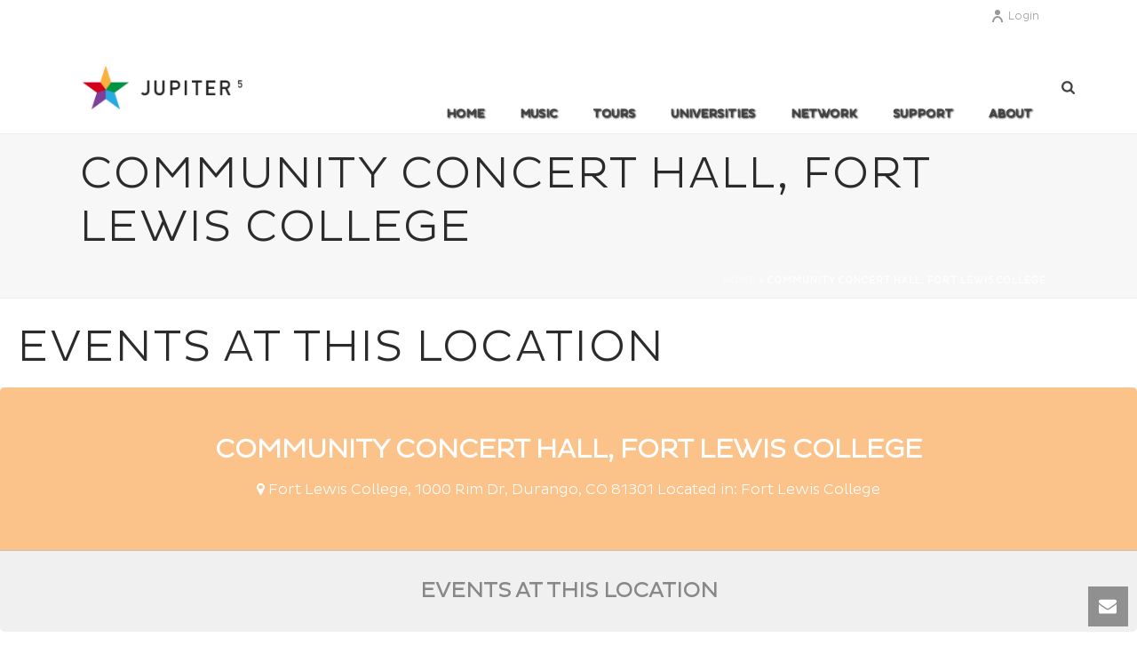

--- FILE ---
content_type: text/html; charset=UTF-8
request_url: http://nileproject.org/event-location/community-concert-hall-fort-lewis-college/
body_size: 21543
content:
<!DOCTYPE html>
<html lang="en-US" >
<head>
		<meta charset="UTF-8" /><meta name="viewport" content="width=device-width, initial-scale=1.0, minimum-scale=1.0, maximum-scale=1.0, user-scalable=0" /><meta http-equiv="X-UA-Compatible" content="IE=edge,chrome=1" /><meta name="format-detection" content="telephone=no"><script type="text/javascript">var ajaxurl = "http://nileproject.org/wp-admin/admin-ajax.php";</script><meta name='robots' content='index, follow, max-image-preview:large, max-snippet:-1, max-video-preview:-1' />

		<style id="critical-path-css" type="text/css">
			body,html{width:100%;height:100%;margin:0;padding:0}.page-preloader{top:0;left:0;z-index:999;position:fixed;height:100%;width:100%;text-align:center}.preloader-preview-area{animation-delay:-.2s;top:50%;-ms-transform:translateY(100%);transform:translateY(100%);margin-top:10px;max-height:calc(50% - 20px);opacity:1;width:100%;text-align:center;position:absolute}.preloader-logo{max-width:90%;top:50%;-ms-transform:translateY(-100%);transform:translateY(-100%);margin:-10px auto 0 auto;max-height:calc(50% - 20px);opacity:1;position:relative}.ball-pulse>div{width:15px;height:15px;border-radius:100%;margin:2px;animation-fill-mode:both;display:inline-block;animation:ball-pulse .75s infinite cubic-bezier(.2,.68,.18,1.08)}.ball-pulse>div:nth-child(1){animation-delay:-.36s}.ball-pulse>div:nth-child(2){animation-delay:-.24s}.ball-pulse>div:nth-child(3){animation-delay:-.12s}@keyframes ball-pulse{0%{transform:scale(1);opacity:1}45%{transform:scale(.1);opacity:.7}80%{transform:scale(1);opacity:1}}.ball-clip-rotate-pulse{position:relative;-ms-transform:translateY(-15px) translateX(-10px);transform:translateY(-15px) translateX(-10px);display:inline-block}.ball-clip-rotate-pulse>div{animation-fill-mode:both;position:absolute;top:0;left:0;border-radius:100%}.ball-clip-rotate-pulse>div:first-child{height:36px;width:36px;top:7px;left:-7px;animation:ball-clip-rotate-pulse-scale 1s 0s cubic-bezier(.09,.57,.49,.9) infinite}.ball-clip-rotate-pulse>div:last-child{position:absolute;width:50px;height:50px;left:-16px;top:-2px;background:0 0;border:2px solid;animation:ball-clip-rotate-pulse-rotate 1s 0s cubic-bezier(.09,.57,.49,.9) infinite;animation-duration:1s}@keyframes ball-clip-rotate-pulse-rotate{0%{transform:rotate(0) scale(1)}50%{transform:rotate(180deg) scale(.6)}100%{transform:rotate(360deg) scale(1)}}@keyframes ball-clip-rotate-pulse-scale{30%{transform:scale(.3)}100%{transform:scale(1)}}@keyframes square-spin{25%{transform:perspective(100px) rotateX(180deg) rotateY(0)}50%{transform:perspective(100px) rotateX(180deg) rotateY(180deg)}75%{transform:perspective(100px) rotateX(0) rotateY(180deg)}100%{transform:perspective(100px) rotateX(0) rotateY(0)}}.square-spin{display:inline-block}.square-spin>div{animation-fill-mode:both;width:50px;height:50px;animation:square-spin 3s 0s cubic-bezier(.09,.57,.49,.9) infinite}.cube-transition{position:relative;-ms-transform:translate(-25px,-25px);transform:translate(-25px,-25px);display:inline-block}.cube-transition>div{animation-fill-mode:both;width:15px;height:15px;position:absolute;top:-5px;left:-5px;animation:cube-transition 1.6s 0s infinite ease-in-out}.cube-transition>div:last-child{animation-delay:-.8s}@keyframes cube-transition{25%{transform:translateX(50px) scale(.5) rotate(-90deg)}50%{transform:translate(50px,50px) rotate(-180deg)}75%{transform:translateY(50px) scale(.5) rotate(-270deg)}100%{transform:rotate(-360deg)}}.ball-scale>div{border-radius:100%;margin:2px;animation-fill-mode:both;display:inline-block;height:60px;width:60px;animation:ball-scale 1s 0s ease-in-out infinite}@keyframes ball-scale{0%{transform:scale(0)}100%{transform:scale(1);opacity:0}}.line-scale>div{animation-fill-mode:both;display:inline-block;width:5px;height:50px;border-radius:2px;margin:2px}.line-scale>div:nth-child(1){animation:line-scale 1s -.5s infinite cubic-bezier(.2,.68,.18,1.08)}.line-scale>div:nth-child(2){animation:line-scale 1s -.4s infinite cubic-bezier(.2,.68,.18,1.08)}.line-scale>div:nth-child(3){animation:line-scale 1s -.3s infinite cubic-bezier(.2,.68,.18,1.08)}.line-scale>div:nth-child(4){animation:line-scale 1s -.2s infinite cubic-bezier(.2,.68,.18,1.08)}.line-scale>div:nth-child(5){animation:line-scale 1s -.1s infinite cubic-bezier(.2,.68,.18,1.08)}@keyframes line-scale{0%{transform:scaley(1)}50%{transform:scaley(.4)}100%{transform:scaley(1)}}.ball-scale-multiple{position:relative;-ms-transform:translateY(30px);transform:translateY(30px);display:inline-block}.ball-scale-multiple>div{border-radius:100%;animation-fill-mode:both;margin:2px;position:absolute;left:-30px;top:0;opacity:0;margin:0;width:50px;height:50px;animation:ball-scale-multiple 1s 0s linear infinite}.ball-scale-multiple>div:nth-child(2){animation-delay:-.2s}.ball-scale-multiple>div:nth-child(3){animation-delay:-.2s}@keyframes ball-scale-multiple{0%{transform:scale(0);opacity:0}5%{opacity:1}100%{transform:scale(1);opacity:0}}.ball-pulse-sync{display:inline-block}.ball-pulse-sync>div{width:15px;height:15px;border-radius:100%;margin:2px;animation-fill-mode:both;display:inline-block}.ball-pulse-sync>div:nth-child(1){animation:ball-pulse-sync .6s -.21s infinite ease-in-out}.ball-pulse-sync>div:nth-child(2){animation:ball-pulse-sync .6s -.14s infinite ease-in-out}.ball-pulse-sync>div:nth-child(3){animation:ball-pulse-sync .6s -70ms infinite ease-in-out}@keyframes ball-pulse-sync{33%{transform:translateY(10px)}66%{transform:translateY(-10px)}100%{transform:translateY(0)}}.transparent-circle{display:inline-block;border-top:.5em solid rgba(255,255,255,.2);border-right:.5em solid rgba(255,255,255,.2);border-bottom:.5em solid rgba(255,255,255,.2);border-left:.5em solid #fff;transform:translateZ(0);animation:transparent-circle 1.1s infinite linear;width:50px;height:50px;border-radius:50%}.transparent-circle:after{border-radius:50%;width:10em;height:10em}@keyframes transparent-circle{0%{transform:rotate(0)}100%{transform:rotate(360deg)}}.ball-spin-fade-loader{position:relative;top:-10px;left:-10px;display:inline-block}.ball-spin-fade-loader>div{width:15px;height:15px;border-radius:100%;margin:2px;animation-fill-mode:both;position:absolute;animation:ball-spin-fade-loader 1s infinite linear}.ball-spin-fade-loader>div:nth-child(1){top:25px;left:0;animation-delay:-.84s;-webkit-animation-delay:-.84s}.ball-spin-fade-loader>div:nth-child(2){top:17.05px;left:17.05px;animation-delay:-.72s;-webkit-animation-delay:-.72s}.ball-spin-fade-loader>div:nth-child(3){top:0;left:25px;animation-delay:-.6s;-webkit-animation-delay:-.6s}.ball-spin-fade-loader>div:nth-child(4){top:-17.05px;left:17.05px;animation-delay:-.48s;-webkit-animation-delay:-.48s}.ball-spin-fade-loader>div:nth-child(5){top:-25px;left:0;animation-delay:-.36s;-webkit-animation-delay:-.36s}.ball-spin-fade-loader>div:nth-child(6){top:-17.05px;left:-17.05px;animation-delay:-.24s;-webkit-animation-delay:-.24s}.ball-spin-fade-loader>div:nth-child(7){top:0;left:-25px;animation-delay:-.12s;-webkit-animation-delay:-.12s}.ball-spin-fade-loader>div:nth-child(8){top:17.05px;left:-17.05px;animation-delay:0s;-webkit-animation-delay:0s}@keyframes ball-spin-fade-loader{50%{opacity:.3;transform:scale(.4)}100%{opacity:1;transform:scale(1)}}		</style>

		
	<!-- This site is optimized with the Yoast SEO plugin v19.13 - https://yoast.com/wordpress/plugins/seo/ -->
	<title>Community Concert Hall, Fort Lewis College Archives - The Nile Project</title>
	<link rel="canonical" href="http://nileproject.org/event-location/community-concert-hall-fort-lewis-college/" />
	<meta property="og:locale" content="en_US" />
	<meta property="og:type" content="article" />
	<meta property="og:title" content="Community Concert Hall, Fort Lewis College Archives - The Nile Project" />
	<meta property="og:url" content="http://nileproject.org/event-location/community-concert-hall-fort-lewis-college/" />
	<meta property="og:site_name" content="The Nile Project" />
	<meta name="twitter:card" content="summary_large_image" />
	<script type="application/ld+json" class="yoast-schema-graph">{"@context":"https://schema.org","@graph":[{"@type":"CollectionPage","@id":"http://nileproject.org/event-location/community-concert-hall-fort-lewis-college/","url":"http://nileproject.org/event-location/community-concert-hall-fort-lewis-college/","name":"Community Concert Hall, Fort Lewis College Archives - The Nile Project","isPartOf":{"@id":"http://nileproject.org/#website"},"breadcrumb":{"@id":"http://nileproject.org/event-location/community-concert-hall-fort-lewis-college/#breadcrumb"},"inLanguage":"en-US"},{"@type":"BreadcrumbList","@id":"http://nileproject.org/event-location/community-concert-hall-fort-lewis-college/#breadcrumb","itemListElement":[{"@type":"ListItem","position":1,"name":"Home","item":"http://nileproject.org/"},{"@type":"ListItem","position":2,"name":"Community Concert Hall, Fort Lewis College"}]},{"@type":"WebSite","@id":"http://nileproject.org/#website","url":"http://nileproject.org/","name":"The Nile Project","description":"","potentialAction":[{"@type":"SearchAction","target":{"@type":"EntryPoint","urlTemplate":"http://nileproject.org/?s={search_term_string}"},"query-input":"required name=search_term_string"}],"inLanguage":"en-US"}]}</script>
	<!-- / Yoast SEO plugin. -->


<link rel='dns-prefetch' href='//fonts.googleapis.com' />
<link rel='dns-prefetch' href='//s.w.org' />
<link rel="alternate" type="application/rss+xml" title="The Nile Project &raquo; Feed" href="http://nileproject.org/feed/" />
<link rel="alternate" type="application/rss+xml" title="The Nile Project &raquo; Comments Feed" href="http://nileproject.org/comments/feed/" />

<link rel="shortcut icon" href="http://nileproject.org/wp-content/themes/jupiter/assets/images/favicon.png"  />
<link rel="alternate" type="application/rss+xml" title="The Nile Project &raquo; Community Concert Hall, Fort Lewis College Event Location Feed" href="http://nileproject.org/event-location/community-concert-hall-fort-lewis-college/feed/" />
<script type="text/javascript">window.abb = {};php = {};window.PHP = {};PHP.ajax = "http://nileproject.org/wp-admin/admin-ajax.php";PHP.wp_p_id = "";var mk_header_parallax, mk_banner_parallax, mk_page_parallax, mk_footer_parallax, mk_body_parallax;var mk_images_dir = "http://nileproject.org/wp-content/themes/jupiter/assets/images",mk_theme_js_path = "http://nileproject.org/wp-content/themes/jupiter/assets/js",mk_theme_dir = "http://nileproject.org/wp-content/themes/jupiter",mk_captcha_placeholder = "Enter Captcha",mk_captcha_invalid_txt = "Invalid. Try again.",mk_captcha_correct_txt = "Captcha correct.",mk_responsive_nav_width = 1140,mk_vertical_header_back = "Back",mk_vertical_header_anim = "1",mk_check_rtl = true,mk_grid_width = 1140,mk_ajax_search_option = "fullscreen_search",mk_preloader_bg_color = "#ffffff",mk_accent_color = "#f97352",mk_go_to_top =  "true",mk_smooth_scroll =  "true",mk_preloader_bar_color = "#f97352",mk_preloader_logo = "";mk_typekit_id   = "",mk_google_fonts = ["Open Sans:100italic,200italic,300italic,400italic,500italic,600italic,700italic,800italic,900italic,100,200,300,400,500,600,700,800,900"],mk_global_lazyload = true;</script><link rel='stylesheet' id='wp-block-library-css'  href='http://nileproject.org/wp-includes/css/dist/block-library/style.min.css?ver=5.9.1' type='text/css' media='all' />
<style id='wp-block-library-theme-inline-css' type='text/css'>
.wp-block-audio figcaption{color:#555;font-size:13px;text-align:center}.is-dark-theme .wp-block-audio figcaption{color:hsla(0,0%,100%,.65)}.wp-block-code>code{font-family:Menlo,Consolas,monaco,monospace;color:#1e1e1e;padding:.8em 1em;border:1px solid #ddd;border-radius:4px}.wp-block-embed figcaption{color:#555;font-size:13px;text-align:center}.is-dark-theme .wp-block-embed figcaption{color:hsla(0,0%,100%,.65)}.blocks-gallery-caption{color:#555;font-size:13px;text-align:center}.is-dark-theme .blocks-gallery-caption{color:hsla(0,0%,100%,.65)}.wp-block-image figcaption{color:#555;font-size:13px;text-align:center}.is-dark-theme .wp-block-image figcaption{color:hsla(0,0%,100%,.65)}.wp-block-pullquote{border-top:4px solid;border-bottom:4px solid;margin-bottom:1.75em;color:currentColor}.wp-block-pullquote__citation,.wp-block-pullquote cite,.wp-block-pullquote footer{color:currentColor;text-transform:uppercase;font-size:.8125em;font-style:normal}.wp-block-quote{border-left:.25em solid;margin:0 0 1.75em;padding-left:1em}.wp-block-quote cite,.wp-block-quote footer{color:currentColor;font-size:.8125em;position:relative;font-style:normal}.wp-block-quote.has-text-align-right{border-left:none;border-right:.25em solid;padding-left:0;padding-right:1em}.wp-block-quote.has-text-align-center{border:none;padding-left:0}.wp-block-quote.is-large,.wp-block-quote.is-style-large,.wp-block-quote.is-style-plain{border:none}.wp-block-search .wp-block-search__label{font-weight:700}.wp-block-group:where(.has-background){padding:1.25em 2.375em}.wp-block-separator{border:none;border-bottom:2px solid;margin-left:auto;margin-right:auto;opacity:.4}.wp-block-separator:not(.is-style-wide):not(.is-style-dots){width:100px}.wp-block-separator.has-background:not(.is-style-dots){border-bottom:none;height:1px}.wp-block-separator.has-background:not(.is-style-wide):not(.is-style-dots){height:2px}.wp-block-table thead{border-bottom:3px solid}.wp-block-table tfoot{border-top:3px solid}.wp-block-table td,.wp-block-table th{padding:.5em;border:1px solid;word-break:normal}.wp-block-table figcaption{color:#555;font-size:13px;text-align:center}.is-dark-theme .wp-block-table figcaption{color:hsla(0,0%,100%,.65)}.wp-block-video figcaption{color:#555;font-size:13px;text-align:center}.is-dark-theme .wp-block-video figcaption{color:hsla(0,0%,100%,.65)}.wp-block-template-part.has-background{padding:1.25em 2.375em;margin-top:0;margin-bottom:0}
</style>
<style id='global-styles-inline-css' type='text/css'>
body{--wp--preset--color--black: #000000;--wp--preset--color--cyan-bluish-gray: #abb8c3;--wp--preset--color--white: #ffffff;--wp--preset--color--pale-pink: #f78da7;--wp--preset--color--vivid-red: #cf2e2e;--wp--preset--color--luminous-vivid-orange: #ff6900;--wp--preset--color--luminous-vivid-amber: #fcb900;--wp--preset--color--light-green-cyan: #7bdcb5;--wp--preset--color--vivid-green-cyan: #00d084;--wp--preset--color--pale-cyan-blue: #8ed1fc;--wp--preset--color--vivid-cyan-blue: #0693e3;--wp--preset--color--vivid-purple: #9b51e0;--wp--preset--gradient--vivid-cyan-blue-to-vivid-purple: linear-gradient(135deg,rgba(6,147,227,1) 0%,rgb(155,81,224) 100%);--wp--preset--gradient--light-green-cyan-to-vivid-green-cyan: linear-gradient(135deg,rgb(122,220,180) 0%,rgb(0,208,130) 100%);--wp--preset--gradient--luminous-vivid-amber-to-luminous-vivid-orange: linear-gradient(135deg,rgba(252,185,0,1) 0%,rgba(255,105,0,1) 100%);--wp--preset--gradient--luminous-vivid-orange-to-vivid-red: linear-gradient(135deg,rgba(255,105,0,1) 0%,rgb(207,46,46) 100%);--wp--preset--gradient--very-light-gray-to-cyan-bluish-gray: linear-gradient(135deg,rgb(238,238,238) 0%,rgb(169,184,195) 100%);--wp--preset--gradient--cool-to-warm-spectrum: linear-gradient(135deg,rgb(74,234,220) 0%,rgb(151,120,209) 20%,rgb(207,42,186) 40%,rgb(238,44,130) 60%,rgb(251,105,98) 80%,rgb(254,248,76) 100%);--wp--preset--gradient--blush-light-purple: linear-gradient(135deg,rgb(255,206,236) 0%,rgb(152,150,240) 100%);--wp--preset--gradient--blush-bordeaux: linear-gradient(135deg,rgb(254,205,165) 0%,rgb(254,45,45) 50%,rgb(107,0,62) 100%);--wp--preset--gradient--luminous-dusk: linear-gradient(135deg,rgb(255,203,112) 0%,rgb(199,81,192) 50%,rgb(65,88,208) 100%);--wp--preset--gradient--pale-ocean: linear-gradient(135deg,rgb(255,245,203) 0%,rgb(182,227,212) 50%,rgb(51,167,181) 100%);--wp--preset--gradient--electric-grass: linear-gradient(135deg,rgb(202,248,128) 0%,rgb(113,206,126) 100%);--wp--preset--gradient--midnight: linear-gradient(135deg,rgb(2,3,129) 0%,rgb(40,116,252) 100%);--wp--preset--duotone--dark-grayscale: url('#wp-duotone-dark-grayscale');--wp--preset--duotone--grayscale: url('#wp-duotone-grayscale');--wp--preset--duotone--purple-yellow: url('#wp-duotone-purple-yellow');--wp--preset--duotone--blue-red: url('#wp-duotone-blue-red');--wp--preset--duotone--midnight: url('#wp-duotone-midnight');--wp--preset--duotone--magenta-yellow: url('#wp-duotone-magenta-yellow');--wp--preset--duotone--purple-green: url('#wp-duotone-purple-green');--wp--preset--duotone--blue-orange: url('#wp-duotone-blue-orange');--wp--preset--font-size--small: 13px;--wp--preset--font-size--medium: 20px;--wp--preset--font-size--large: 36px;--wp--preset--font-size--x-large: 42px;}.has-black-color{color: var(--wp--preset--color--black) !important;}.has-cyan-bluish-gray-color{color: var(--wp--preset--color--cyan-bluish-gray) !important;}.has-white-color{color: var(--wp--preset--color--white) !important;}.has-pale-pink-color{color: var(--wp--preset--color--pale-pink) !important;}.has-vivid-red-color{color: var(--wp--preset--color--vivid-red) !important;}.has-luminous-vivid-orange-color{color: var(--wp--preset--color--luminous-vivid-orange) !important;}.has-luminous-vivid-amber-color{color: var(--wp--preset--color--luminous-vivid-amber) !important;}.has-light-green-cyan-color{color: var(--wp--preset--color--light-green-cyan) !important;}.has-vivid-green-cyan-color{color: var(--wp--preset--color--vivid-green-cyan) !important;}.has-pale-cyan-blue-color{color: var(--wp--preset--color--pale-cyan-blue) !important;}.has-vivid-cyan-blue-color{color: var(--wp--preset--color--vivid-cyan-blue) !important;}.has-vivid-purple-color{color: var(--wp--preset--color--vivid-purple) !important;}.has-black-background-color{background-color: var(--wp--preset--color--black) !important;}.has-cyan-bluish-gray-background-color{background-color: var(--wp--preset--color--cyan-bluish-gray) !important;}.has-white-background-color{background-color: var(--wp--preset--color--white) !important;}.has-pale-pink-background-color{background-color: var(--wp--preset--color--pale-pink) !important;}.has-vivid-red-background-color{background-color: var(--wp--preset--color--vivid-red) !important;}.has-luminous-vivid-orange-background-color{background-color: var(--wp--preset--color--luminous-vivid-orange) !important;}.has-luminous-vivid-amber-background-color{background-color: var(--wp--preset--color--luminous-vivid-amber) !important;}.has-light-green-cyan-background-color{background-color: var(--wp--preset--color--light-green-cyan) !important;}.has-vivid-green-cyan-background-color{background-color: var(--wp--preset--color--vivid-green-cyan) !important;}.has-pale-cyan-blue-background-color{background-color: var(--wp--preset--color--pale-cyan-blue) !important;}.has-vivid-cyan-blue-background-color{background-color: var(--wp--preset--color--vivid-cyan-blue) !important;}.has-vivid-purple-background-color{background-color: var(--wp--preset--color--vivid-purple) !important;}.has-black-border-color{border-color: var(--wp--preset--color--black) !important;}.has-cyan-bluish-gray-border-color{border-color: var(--wp--preset--color--cyan-bluish-gray) !important;}.has-white-border-color{border-color: var(--wp--preset--color--white) !important;}.has-pale-pink-border-color{border-color: var(--wp--preset--color--pale-pink) !important;}.has-vivid-red-border-color{border-color: var(--wp--preset--color--vivid-red) !important;}.has-luminous-vivid-orange-border-color{border-color: var(--wp--preset--color--luminous-vivid-orange) !important;}.has-luminous-vivid-amber-border-color{border-color: var(--wp--preset--color--luminous-vivid-amber) !important;}.has-light-green-cyan-border-color{border-color: var(--wp--preset--color--light-green-cyan) !important;}.has-vivid-green-cyan-border-color{border-color: var(--wp--preset--color--vivid-green-cyan) !important;}.has-pale-cyan-blue-border-color{border-color: var(--wp--preset--color--pale-cyan-blue) !important;}.has-vivid-cyan-blue-border-color{border-color: var(--wp--preset--color--vivid-cyan-blue) !important;}.has-vivid-purple-border-color{border-color: var(--wp--preset--color--vivid-purple) !important;}.has-vivid-cyan-blue-to-vivid-purple-gradient-background{background: var(--wp--preset--gradient--vivid-cyan-blue-to-vivid-purple) !important;}.has-light-green-cyan-to-vivid-green-cyan-gradient-background{background: var(--wp--preset--gradient--light-green-cyan-to-vivid-green-cyan) !important;}.has-luminous-vivid-amber-to-luminous-vivid-orange-gradient-background{background: var(--wp--preset--gradient--luminous-vivid-amber-to-luminous-vivid-orange) !important;}.has-luminous-vivid-orange-to-vivid-red-gradient-background{background: var(--wp--preset--gradient--luminous-vivid-orange-to-vivid-red) !important;}.has-very-light-gray-to-cyan-bluish-gray-gradient-background{background: var(--wp--preset--gradient--very-light-gray-to-cyan-bluish-gray) !important;}.has-cool-to-warm-spectrum-gradient-background{background: var(--wp--preset--gradient--cool-to-warm-spectrum) !important;}.has-blush-light-purple-gradient-background{background: var(--wp--preset--gradient--blush-light-purple) !important;}.has-blush-bordeaux-gradient-background{background: var(--wp--preset--gradient--blush-bordeaux) !important;}.has-luminous-dusk-gradient-background{background: var(--wp--preset--gradient--luminous-dusk) !important;}.has-pale-ocean-gradient-background{background: var(--wp--preset--gradient--pale-ocean) !important;}.has-electric-grass-gradient-background{background: var(--wp--preset--gradient--electric-grass) !important;}.has-midnight-gradient-background{background: var(--wp--preset--gradient--midnight) !important;}.has-small-font-size{font-size: var(--wp--preset--font-size--small) !important;}.has-medium-font-size{font-size: var(--wp--preset--font-size--medium) !important;}.has-large-font-size{font-size: var(--wp--preset--font-size--large) !important;}.has-x-large-font-size{font-size: var(--wp--preset--font-size--x-large) !important;}
</style>
<link rel='stylesheet' id='contact-form-7-css'  href='http://nileproject.org/wp-content/plugins/contact-form-7/includes/css/styles.css?ver=5.6.4' type='text/css' media='all' />
<link rel='stylesheet' id='theme-styles-css'  href='http://nileproject.org/wp-content/themes/jupiter/assets/stylesheet/min/full-styles.6.9.0.css?ver=1633930045' type='text/css' media='all' />
<style id='theme-styles-inline-css' type='text/css'>

			#wpadminbar {
				-webkit-backface-visibility: hidden;
				backface-visibility: hidden;
				-webkit-perspective: 1000;
				-ms-perspective: 1000;
				perspective: 1000;
				-webkit-transform: translateZ(0px);
				-ms-transform: translateZ(0px);
				transform: translateZ(0px);
			}
			@media screen and (max-width: 600px) {
				#wpadminbar {
					position: fixed !important;
				}
			}
		
body { background-color:#fff; } .hb-custom-header #mk-page-introduce, .mk-header { background-color:#f7f7f7;background-size:cover;-webkit-background-size:cover;-moz-background-size:cover; } .hb-custom-header > div, .mk-header-bg { background-color:#fff; } .mk-classic-nav-bg { background-color:#fff; } .master-holder-bg { background-color:#fff; } #mk-footer { background-color:#3d4045; } #mk-boxed-layout { -webkit-box-shadow:0 0 0px rgba(0, 0, 0, 0); -moz-box-shadow:0 0 0px rgba(0, 0, 0, 0); box-shadow:0 0 0px rgba(0, 0, 0, 0); } .mk-news-tab .mk-tabs-tabs .is-active a, .mk-fancy-title.pattern-style span, .mk-fancy-title.pattern-style.color-gradient span:after, .page-bg-color { background-color:#fff; } .page-title { font-size:20px; color:#4d4d4d; text-transform:uppercase; font-weight:400; letter-spacing:2px; } .page-subtitle { font-size:14px; line-height:100%; color:#a3a3a3; font-size:14px; text-transform:none; } .mk-header { border-bottom:1px solid #ededed; } .header-style-1 .mk-header-padding-wrapper, .header-style-2 .mk-header-padding-wrapper, .header-style-3 .mk-header-padding-wrapper { padding-top:126px; } .mk-process-steps[max-width~="950px"] ul::before { display:none !important; } .mk-process-steps[max-width~="950px"] li { margin-bottom:30px !important; width:100% !important; text-align:center; } .mk-event-countdown-ul[max-width~="750px"] li { width:90%; display:block; margin:0 auto 15px; } body { font-family:Palatino Linotype, Book Antiqua, Palatino, serif } body { font-family:Open Sans } @font-face { font-family:'star'; src:url('http://nileproject.org/wp-content/themes/jupiter/assets/stylesheet/fonts/star/font.eot'); src:url('http://nileproject.org/wp-content/themes/jupiter/assets/stylesheet/fonts/star/font.eot?#iefix') format('embedded-opentype'), url('http://nileproject.org/wp-content/themes/jupiter/assets/stylesheet/fonts/star/font.woff') format('woff'), url('http://nileproject.org/wp-content/themes/jupiter/assets/stylesheet/fonts/star/font.ttf') format('truetype'), url('http://nileproject.org/wp-content/themes/jupiter/assets/stylesheet/fonts/star/font.svg#star') format('svg'); font-weight:normal; font-style:normal; } @font-face { font-family:'WooCommerce'; src:url('http://nileproject.org/wp-content/themes/jupiter/assets/stylesheet/fonts/woocommerce/font.eot'); src:url('http://nileproject.org/wp-content/themes/jupiter/assets/stylesheet/fonts/woocommerce/font.eot?#iefix') format('embedded-opentype'), url('http://nileproject.org/wp-content/themes/jupiter/assets/stylesheet/fonts/woocommerce/font.woff') format('woff'), url('http://nileproject.org/wp-content/themes/jupiter/assets/stylesheet/fonts/woocommerce/font.ttf') format('truetype'), url('http://nileproject.org/wp-content/themes/jupiter/assets/stylesheet/fonts/woocommerce/font.svg#WooCommerce') format('svg'); font-weight:normal; font-style:normal; } @font-face { font-family:'pluto_sanslight'; src:url('http://nileproject.org/wp-content/themes/jupiter/PlutoSansLight.woff2') format('woff2'), url('http://nileproject.org/wp-content/themes/jupiter/PlutoSansLight.woff') format('woff'); font-weight:300; font-style:normal; font-display:swap; }
</style>
<link rel='stylesheet' id='mkhb-render-css'  href='http://nileproject.org/wp-content/themes/jupiter/header-builder/includes/assets/css/mkhb-render.css?ver=6.9.0' type='text/css' media='all' />
<link rel='stylesheet' id='mkhb-row-css'  href='http://nileproject.org/wp-content/themes/jupiter/header-builder/includes/assets/css/mkhb-row.css?ver=6.9.0' type='text/css' media='all' />
<link rel='stylesheet' id='mkhb-column-css'  href='http://nileproject.org/wp-content/themes/jupiter/header-builder/includes/assets/css/mkhb-column.css?ver=6.9.0' type='text/css' media='all' />
<link rel='stylesheet' id='evcal_google_fonts-css'  href='//fonts.googleapis.com/css?family=Oswald%3A400%2C300%7COpen+Sans%3A700%2C400%2C400i%7CRoboto%3A700%2C400&#038;ver=5.9.1' type='text/css' media='screen' />
<link rel='stylesheet' id='evcal_cal_default-css'  href='//nileproject.org/wp-content/plugins/eventON/assets/css/eventon_styles.css?ver=2.6' type='text/css' media='all' />
<link rel='stylesheet' id='evo_font_icons-css'  href='//nileproject.org/wp-content/plugins/eventON/assets/fonts/font-awesome.css?ver=2.6' type='text/css' media='all' />
<link rel='stylesheet' id='eventon_dynamic_styles-css'  href='//nileproject.org/wp-content/plugins/eventON/assets/css/eventon_dynamic_styles.css?ver=5.9.1' type='text/css' media='all' />
<link rel='stylesheet' id='evo_dv_styles-css'  href='http://nileproject.org/wp-content/plugins/eventon-daily-view/assets/dv_styles.css?ver=5.9.1' type='text/css' media='all' />
<link rel='stylesheet' id='evo_fc_styles-css'  href='http://nileproject.org/wp-content/plugins/eventon-full-cal/assets/fc_styles.css?ver=5.9.1' type='text/css' media='all' />
<link rel='stylesheet' id='evo_wv_styles-css'  href='http://nileproject.org/wp-content/plugins/eventon-weekly-view/assets/wv_styles.css?ver=5.9.1' type='text/css' media='all' />
<link rel='stylesheet' id='theme-options-css'  href='http://nileproject.org/wp-content/uploads/mk_assets/theme-options-production-1674778613.css?ver=1674778609' type='text/css' media='all' />
<link rel='stylesheet' id='ms-main-css'  href='http://nileproject.org/wp-content/plugins/masterslider/public/assets/css/masterslider.main.css?ver=3.7.8' type='text/css' media='all' />
<link rel='stylesheet' id='ms-custom-css'  href='http://nileproject.org/wp-content/uploads/masterslider/custom.css?ver=1.3' type='text/css' media='all' />
<link rel='stylesheet' id='jupiter-donut-shortcodes-css'  href='http://nileproject.org/wp-content/plugins/jupiter-donut/assets/css/shortcodes-styles.min.css?ver=1.4.0' type='text/css' media='all' />
<script type='text/javascript' data-noptimize='' data-no-minify='' src='http://nileproject.org/wp-content/themes/jupiter/assets/js/plugins/wp-enqueue/webfontloader.js?ver=5.9.1' id='mk-webfontloader-js'></script>
<script type='text/javascript' id='mk-webfontloader-js-after'>
WebFontConfig = {
	timeout: 2000
}

if ( mk_typekit_id.length > 0 ) {
	WebFontConfig.typekit = {
		id: mk_typekit_id
	}
}

if ( mk_google_fonts.length > 0 ) {
	WebFontConfig.google = {
		families:  mk_google_fonts
	}
}

if ( (mk_google_fonts.length > 0 || mk_typekit_id.length > 0) && navigator.userAgent.indexOf("Speed Insights") == -1) {
	WebFont.load( WebFontConfig );
}
		
</script>
<script type='text/javascript' src='http://nileproject.org/wp-includes/js/jquery/jquery.min.js?ver=3.6.0' id='jquery-core-js'></script>
<script type='text/javascript' src='http://nileproject.org/wp-includes/js/jquery/jquery-migrate.min.js?ver=3.3.2' id='jquery-migrate-js'></script>
<script></script><link rel="https://api.w.org/" href="http://nileproject.org/wp-json/" /><link rel="EditURI" type="application/rsd+xml" title="RSD" href="http://nileproject.org/xmlrpc.php?rsd" />
<link rel="wlwmanifest" type="application/wlwmanifest+xml" href="http://nileproject.org/wp-includes/wlwmanifest.xml" /> 
<meta name="generator" content="WordPress 5.9.1" />
<!-- start Simple Custom CSS and JS -->
<style type="text/css">
/* Add your CSS code here.

For example:
.example {
    color: red;
}

For brushing up on your CSS knowledge, check out http://www.w3schools.com/css/css_syntax.asp

End of comment */ 




@font-face {
    font-family: 'pluto_sanslight';
    src: url('http://nileproject.org/wp-content/themes/jupiter/PlutoSansLight.woff2') format('woff2'),
        url('http://nileproject.org/wp-content/themes/jupiter/PlutoSansLight.woff') format('woff');
    font-weight: 300;
    font-style: normal;
    font-display: swap;
}



body { background-color:#fff; } .mk-header { background-color:; } .mk-header-bg { background-color:; } .mk-classic-nav-bg { background-color:; } #theme-page { background-color:#fff; } #mk-footer { background-color:#000000; } #mk-boxed-layout { -webkit-box-shadow:0 0 0px rgba(0, 0, 0, 0); -moz-box-shadow:0 0 0px rgba(0, 0, 0, 0); box-shadow:0 0 0px rgba(0, 0, 0, 0); } .mk-news-tab .mk-tabs-tabs .is-active a, .mk-fancy-title.pattern-style span, .mk-fancy-title.pattern-style.color-gradient span:after, .page-bg-color { background-color:#fff; } .page-title { font-size:50px; color:; text-transform:uppercase; font-weight:inherit; letter-spacing:2px; } .page-subtitle { font-size:14px; line-height:100%; color:; font-size:14px; text-transform:none; } @font-face { font-family:'star'; src:url('http://nileproject.org/wp-content/themes/jupiter/assets/stylesheet/fonts/star/font.eot'); src:url('http://nileproject.org/wp-content/themes/jupiter/assets/stylesheet/fonts/star/font.eot#iefix') format('embedded-opentype'), url('http://nileproject.org/wp-content/themes/jupiter/assets/stylesheet/fonts/star/font.woff') format('woff'), url('http://nileproject.org/wp-content/themes/jupiter/assets/stylesheet/fonts/star/font.ttf') format('truetype'), url('http://nileproject.org/wp-content/themes/jupiter/assets/stylesheet/fonts/star/font.svg#star') format('svg'); font-weight:normal; font-style:normal; } @font-face { font-family:'WooCommerce'; src:url('http://nileproject.org/wp-content/themes/jupiter/assets/stylesheet/fonts/woocommerce/font.eot'); src:url('http://nileproject.org/wp-content/themes/jupiter/assets/stylesheet/fonts/woocommerce/font.eot#iefix') format('embedded-opentype'), url('http://nileproject.org/wp-content/themes/jupiter/assets/stylesheet/fonts/woocommerce/font.woff') format('woff'), url('http://nileproject.org/wp-content/themes/jupiter/assets/stylesheet/fonts/woocommerce/font.ttf') format('truetype'), url('http://nileproject.org/wp-content/themes/jupiter/assets/stylesheet/fonts/woocommerce/font.svg#WooCommerce') format('svg'); font-weight:normal; font-style:normal; } #padding-3 { height:190px; } #text-block-4 { margin-bottom:0px; text-align:left; } #text-block-6 { margin-bottom:0px; text-align:left; } .full-width-2 .mk-video-color-mask{ background:#000000; background:-moz-linear-gradient(top, #000000 0%, #000000 100%); background:-webkit-gradient(linear, left top, left bottom, color-stop(0%,#000000), color-stop(100%,#000000)); background:-webkit-linear-gradient(top, #000000 0%,#000000 100%); background:-o-linear-gradient(top, #000000 0%,#000000 100%); background:-ms-linear-gradient(top, #000000 0%,#000000 100%); background:linear-gradient(to bottom, #000000 0%,#000000 100%); } .full-width-2 { min-height:100px; margin-bottom:0px; } .full-width-2 .page-section-content { padding:10px 0 10px; } #background-layer--2 { background-position:center top; background-repeat:no-repeat; position:fixed;; ; } #padding-8 { height:40px; } #text-block-9 { margin-bottom:0px; text-align:left; } #padding-10 { height:40px; } .full-width-7 { min-height:100px; margin-bottom:0px; background-color:#faa929; } .full-width-7 .page-section-content { padding:10px 0 10px; } #background-layer--7 { background-position:left top; background-repeat:repeat; ; ; } .full-width-7 .mk-fancy-title.pattern-style span, .full-width-7 .mk-blog-view-all { background-color:#faa929 !important; } #padding-12 { height:350px; } #mk-button-13 { margin-bottom:15px; margin-top:0px; margin-right:15px; } #mk-button-13 .mk-button { display:inline-block; max-width:100%; } #mk-button-13 .mk-button { border-color:#fbaa29; color:#fbaa29!important; } #mk-button-13 .mk-button .mk-svg-icon { fill:#fbaa29!important; } #mk-button-13 .mk-button:hover { background-color:#fbaa29; color:#f26129!important; } #mk-button-13 .mk-button:hover .mk-svg-icon { fill:#f26129!important; } #padding-14 { height:350px; } .full-width-11 { min-height:100px; margin-bottom:0px; } .full-width-11 .page-section-content { padding:0px 0 0px; } #background-layer--11 { background-position:center center; background-repeat:repeat; ; ; } @font-face { font-family:'np_font'; src:url('http://nileproject.org/wp-content/themes/jupiter/font/untitled.eot'); src:url('http://nileproject.org/wp-content/themes/jupiter/ont/untitled.eot#iefix') format('embedded-opentype'), url('http://nileproject.org/wp-content/themes/jupiter/font/untitled.woff') format("woff"), url('http://nileproject.org/wp-content/themes/jupiter/font/untitled.ttf') format("truetype"), url('http://nileproject.org/wp-content/themes/jupiter/font/untitled.svg#untitled-font-1') format('svg'); font-weight:normal; font-style:normal; } @font-face { font-family:'nileproject'; src: url('http://nileproject.org/wp-content/uploads/2016/11/nileproject.eot?zamkco'); src: url('http://nileproject.org/wp-content/uploads/2016/11/nileproject.eot?zamkco#iefix') format('embedded-opentype'), url('http://nileproject.org/wp-content/uploads/2016/11/nileproject.ttf?zamkco') format('truetype'), url('http://nileproject.org/wp-content/uploads/2016/11/nileproject.woff?zamkco') format('woff'), url('http://nileproject.org/wp-content/uploads/2016/11/nileproject.svg?zamkco#nileproject') format('svg'); font-weight:normal; font-style:normal; } .np { font-family:'nileproject' !important; speak:none; font-style:normal; font-weight:normal; font-variant:normal; text-transform:none; line-height:1; color:#2d307a ; -webkit-font-smoothing:antialiased; -moz-osx-font-smoothing:grayscale; } .np-networking:before { content:"\e900"; } .np-universities:before { content:"\e901"; } .np-music:before { content:"\e902"; } @font-face { font-family:'pluto_sansbold'; src:url('http://nileproject.org/wp-content/themes/jupiter/assets/stylesheet/fonts/pluto/plutosansbold-webfont.eot'); src:url('http://nileproject.org/wp-content/themes/jupiter/assets/stylesheet/fonts/pluto/plutosansbold-webfont.eot#iefix') format('embedded-opentype'), url('http://nileproject.org/wp-content/themes/jupiter/assets/stylesheet/fonts/pluto/plutosansbold-webfont.woff2') format('woff2'), url('http://nileproject.org/wp-content/themes/jupiter/assets/stylesheet/fonts/pluto/plutosansbold-webfont.woff') format('woff'), url('http://nileproject.org/wp-content/themes/jupiter/assets/stylesheet/fonts/pluto/plutosansbold-webfont.ttf') format('truetype'), url('http://nileproject.org/wp-content/themes/jupiter/assets/stylesheet/fonts/pluto/plutosansbold-webfont.svg#pluto_sansbold') format('svg'); font-weight:normal; font-style:normal; } @font-face { font-family:'pluto_sanslight'; src:url('http://nileproject.org/wp-content/themes/jupiter/assets/stylesheet/fonts/pluto/plutosanslight-webfont.eot'); src:url('http://nileproject.org/wp-content/themes/jupiter/assets/stylesheet/fonts/pluto/plutosanslight-webfont.eot#iefix') format('embedded-opentype'), url('http://nileproject.org/wp-content/themes/jupiter/assets/stylesheet/fonts/pluto/plutosanslight-webfont.woff2') format('woff2'), url('http://nileproject.org/wp-content/themes/jupiter/assets/stylesheet/fonts/pluto/plutosanslight-webfont.woff') format('woff'), url('http://nileproject.org/wp-content/themes/jupiter/assets/stylesheet/fonts/pluto/plutosanslight-webfont.ttf') format('truetype'), url('http://nileproject.org/wp-content/themes/jupiter/assets/stylesheet/fonts/pluto/plutosanslight-webfont.svg#pluto_sanslight') format('svg'); font-weight:normal; font-style:normal; } @font-face { font-family:'pluto_sans_regularregular'; src:url('http://nileproject.org/wp-content/themes/jupiter/assets/stylesheet/fonts/pluto/plutosansregular-webfont.eot'); src:url('http://nileproject.org/wp-content/themes/jupiter/assets/stylesheet/fonts/pluto/plutosansregular-webfont.eot#iefix') format('embedded-opentype'), url('http://nileproject.org/wp-content/themes/jupiter/assets/stylesheet/fonts/pluto/plutosansregular-webfont.woff2') format('woff2'), url('http://nileproject.org/wp-content/themes/jupiter/assets/stylesheet/fonts/pluto/plutosansregular-webfont.woff') format('woff'), url('http://nileproject.org/wp-content/themes/jupiter/assets/stylesheet/fonts/pluto/plutosansregular-webfont.ttf') format('truetype'), url('http://nileproject.org/wp-content/themes/jupiter/assets/stylesheet/fonts/pluto/plutosansregular-webfont.svg#pluto_sans_regularregular') format('svg'); font-weight:normal; font-style:normal; } body,a,p,li,h1,h2,h3,h4,h5,h6,strong{ font-family:'pluto_sanslight' !important; } .solid-panel p{ font-size:17px !important; font-weight:normal !important; font-family:"pluto_sanslight" !important; text-align:center !important; } .bg-center-center .background-layer{ background-position:center center !important; } .bg-center-top .background-layer{ background-position:center top !important; } .bg-center-bottom .background-layer{ background-position:center bottom !important; } .bigger-font-size p, .bigger-font-size { font-size:16px; line-height:27px; color:#777; } .cmk-center-align { text-align:center; } .header-style-1 .menu-hover-style-5 .main-navigation-ul > li > a,.text-shadow{ text-shadow:1px 1px 2px #000; -webkit-text-shadow:1px 1px 2px #000; -ms-text-shadow:1px 1px 2px #000; -moz-text-shadow:1px 1px 2px #000; -o-text-shadow:1px 1px 2px #000; } .no-margin p{margin-bottom:3px !important;} .mk-header-inner{ padding-top:20px !important; } header.a-sticky .mk-header-inner{ padding-top:5px !important; } .header-sticky-ready .main-navigation-ul{ margin-top:0 !important; } .header-style-1 .menu-hover-style-3 .main-navigation-ul > li, .header-style-1 .menu-hover-style-5 .main-navigation-ul > li{ height:70px; } .mk-main-navigation .current-menu-item > a,.mk-main-navigation .current-menu-ancestor > a{ text-shadow:1px 1px 2px #000; } .no-shadow{ box-shadow:none !important; -moz-box-shadow:none !important; -webkit-box-shadow:none !important; } .mk-header .mk-header-inner{ padding-bottom:5px; padding-top:20px; } .mk-header.header-sticky-ready.header-sticky-ready .mk-header-inner{ padding-bottom:5px; padding-top:5px; } @media screen and (max-width:485px){ .page-introduce-title{ font-size:27px !important; } .quote-text,.quote-text h3{ font-weight:lighter !important; line-height:1.66em !important; font-size:100% !important; width:100% !important; } .quote-pic{ clear:both; margin-top:10px !important; width:100% !important; text-align:center !important; } .quote-pic img{ margin:0 auto !important; } } .mk-main-navigation > ul > li:nth-child(1):hover > a:after{ background:#fff !important; } .mk-main-navigation > ul > li:nth-child(1) li:hover > a, .mk-main-navigation > ul > li:nth-child(1)hover > a{ color:#FFF !important } .mk-main-navigation > ul > li:nth-child(2):hover > a:after, .mk-main-navigation > ul > li:nth-child(2) ul:after{ background:#faa929 !important; } .mk-main-navigation > ul > li:nth-child(2) li:hover > a, .mk-main-navigation > ul > li:nth-child(2):hover > a{ color:#faa929 !important; } .mk-main-navigation > ul > li:nth-child(3):hover > a:after, .mk-main-navigation > ul > li:nth-child(3) ul:after{ background:#0b89a8 !important; } .mk-main-navigation > ul > li:nth-child(3) li:hover > a, .mk-main-navigation > ul > li:nth-child(3):hover > a{ color:#0b89a8 !important; } .mk-main-navigation > ul > li:nth-child(4):hover > a:after, .mk-main-navigation > ul > li:nth-child(4) ul:after{ background:#ee312b !important; } .mk-main-navigation > ul > li:nth-child(4) li:hover > a, .mk-main-navigation > ul > li:nth-child(4):hover > a{ color:#ee312b !important; } .mk-main-navigation > ul > li:nth-child(5):hover > a:after, .mk-main-navigation > ul > li:nth-child(5) ul:after{ background:#2d307a !important; } .mk-main-navigation > ul > li:nth-child(5) li:hover > a, .mk-main-navigation > ul > li:nth-child(5):hover > a{ color:#2d307a !important; } .mk-main-navigation > ul > li:nth-child(6):hover > a:after, .mk-main-navigation > ul > li:nth-child(6) ul:after{ background:#3bb249 !important; } .mk-main-navigation > ul > li:nth-child(6) li:hover > a, .mk-main-navigation > ul > li:nth-child(6):hover > a{ color:#3bb249 !important; } .mk-main-navigation > ul > li:nth-child(7):hover > a:after, .mk-main-navigation > ul > li:nth-child(7) ul:after{ background:#f16028 !important; } .mk-main-navigation > ul > li:nth-child(7) li:hover > a, .mk-main-navigation > ul > li:nth-child(7):hover > a{ color:#f16028 !important; } .mk-main-navigation > ul > li:nth-child(8):hover > a:after, .mk-main-navigation > ul > li:nth-child(8) ul:after{ background:#2d307a !important; } .mk-main-navigation > ul > li:nth-child(8) li:hover > a, .mk-main-navigation > ul > li:nth-child(8):hover > a{ color:#2d307a !important; } .color-white{ color:#fff !important; } .color-yellow{ color:#faa929 !important; } .color-blue{ color:#2d307a !important; } color-tr{ color:#0b89a8 !important; } .color-orange{ color:#f16028 !important; } .color-red{ color:#ee312b !important; } .color-light-blue{ color:#3dc4e3 !important; } .color-calm-green{ color:#3eb881 !important; } .color-green{ color:#3bb249 !important; } .mk-header a.color-white{ color:#fff !important; } .mk-header a.color-yellow{ color:#faa929 !important; } .mk-header a.color-blue{ color:#2d307a !important; } .mk-header a.color-tr{ color:#0b89a8 !important; } .mk-header a.color-orange{ color:#f16028 !important; } .mk-header a.color-red{ color:#ee312b !important; } .mk-header a.color-light-blue{ color:#3dc4e3 !important; } .mk-header a.color-calm-green{ color:#3eb881 !important; } .mk-header a.color-green{ color:#3bb249 !important; } .color-yellow:after{ background:#faa929 !important; } .color-blue:after{ background:#2d307a !important; } .color-tr:after{ background:#0b89a8 !important; } .color-orange:after{ background:#f16028 !important; } .color-red:after{ background:#ee312b !important; } .color-light-blue:after{ background:#3dc4e3 !important; } .color-calm-green:after{ background:#3eb881 !important; } .color-green:after{ background:#3bb249 !important; } .color-white:after{ background:#fff !important; } .shadow-tr{ text-shadow:2px 2px 0 #0b89a8; -webkit-text-shadow:2px 2px 0 #0b89a8; -moz-text-shadow:2px 2px 0 #0b89a8; } .shadow-gray{ text-shadow:3px 4px 0 rgba(128,146,166,.9); -webkit-text-shadow:3px 4px 0 rgba(128,146,166,.9); -moz-text-shadow:3px 4px 0 rgba(128,146,166,.9); } .shadow-event{ text-shadow:1px 1px 0 rgba(128,146,166,.9); -webkit-text-shadow:1px 1px 0 rgba(128,146,166,.9); -moz-text-shadow:1px 1px 0 rgba(128,146,166,.9); } .shadow-us{ text-shadow:3px 4px 0 rgba(40,40,40,.9); -webkit-text-shadow:3px 4px 0 rgba(40,40,40,.9); -moz-text-shadow:3px 4px 0 rgba(40,40,40,.9); } .eventon_fullcal .eventon_fc_daynames .evo_fc_day{ background:#2b2b2b; } .shadow-y{ text-shadow:3px 4px 0 rgba(151,117,87,.9); -webkit-text-shadow:3px 4px 0 rgba(151,117,87,.9); -moz-text-shadow:3px 4px 0 rgba(151,117,87,.9); } .eventon_fc_days .evo_fc_day{ padding:18px 0 !important; } .eventon_fullcal .evo_fc_day.bb{ border-bottom:none !important } div.mk-clients.mk-flexslider .client-name{ color:#2d307a; font-weight:bold; text-align:center; } .team-container .mk-employees .mk-employee-item .item-holder{ height:530px !important; background:rgba(255,255,255,.6) !important; border:1px solid #FFF !important; background-position:-59.5px -200px !important; color:#000 !important; } .team-container .mk-employees .mk-employee-item .item-holder p{ margin-bottom:0 !important; } .team-container .mk-employees .mk-employee-item .item-holder a i{ color:#FFF !important; } .expand_team{ border:2px solid #f16028; border-radius:100%; -moz-border-radius:100%; -webkit-border-radius:100%;color:#faa929; text-align:center; display:block; margin:0 auto; width:31px; height:31px; font-size:18px !important; padding:4px 2px 0; font-weight:bold; } .expand_team:hover{ background:#f16028; color:#faa929; } .expand_team_item{ display:none; } .mk-circle-image__holder{ box-shadow:0 0 0 3px #faa927; -moz-box-shadow:0 0 0 3px #faa927; -webkit-box-shadow:0 0 0 3px #faa927; } .ex_team{ padding-top:10px; } .mk-employees.boxed-style .mk-employee-item .team-member-name{ color:#f16028 !important; font-size:20px; text-shadow:1px 1px 1px rgba(40,40,40,.7); -moz-text-shadow:1px 1px 1px rgba(40,40,40,.7); -webkit-text-shadow:1px 1px 1px rgba(40,40,40,.7); } .mk-employees.boxed-style .mk-employee-item .team-thumbnail{ border-color:#f16028 !important; } .scale:after{ transform:scale(1,1) !important; } .flex-prev{ width:100px; } .mk-employeee-networks li a{ margin:0 !important; } .video-content .video-container{ display:none; margin:0 !important; } .video-content .vc_col-sm-12,.video-content .mk-padding-wrapper{ padding-left:0 !important; padding-right:0 !important; padding:0 !important; } #theme-page{ min-height:0 !important } .page-introduce-title{ margin-top:200px !important; color:#f16028; text-shadow:3px 4px 0 #bc4c21 !important; -moz-text-shadow:3px 4px 0 #bc4c21 !important; -webkit-text-shadow:3px 4px 0 #bc4c21 !important; } .news-fourth-with-image .news-the-title span, .news-full-with-image .news-the-title span, .news-half-with-image .news-the-title span{ background-color:#f16028; box-shadow:15px 0 0 #f16028 ,-15px 0 0 #f16028; -moz-box-shadow:15px 0 0 #f16028 ,-15px 0 0 #f16028; -webkit-box-shadow:15px 0 0 #f16028 ,-15px 0 0 #f16028; } .mk-news-item .item-holder{ background-color:rgba(230,230,230,.9) !important; } .mk-news-item .mk-read-more{ display:none; } .np_a:before{ content:'a' !important; } .np_b:before{ content:'b' !important; } .np_c:before{ content:'c' !important; } .np_d:before{ content:'d' !important; } .np_e:before{ content:'e' !important; } .np_f:before{ content:'f' !important; } .np_g:before{ content:'g' !important; } .np_h:before{ content:'h' !important; } .np_i:before{ content:'i' !important; } .np_j:before{ content:'j' !important; } .np_k:before{ content:'k' !important; } .np_l:before{ content:'l' !important; } .np_m:before{ content:'m' !important; } .np_n:before{ content:'n' !important; } .np_o:before{ content:'o' !important; } .np_p:before{ content:'p' !important; } .np_q:before{ content:'q' !important; } .np_font i {color:#FFF;} @media (max-width:780px){ .mk-header .logo-is-responsive .mk-resposnive-logo{ margin-top:8px !important; } .mk-header.sticky-style-fixed .mk-header-bg{ padding-top:10px !important; } .mk-responsive-nav{ background:#494949 !important; } .res-h1{ font-size:52px !important; font-weight:bold; } .flex-direction-nav{ display:none; } } .no-padding .vc_col-sm-12,.mk-padding-wrapper{ padding-left:0 !important; padding-right:0 !important; } .res-h-h1{ margin-top:190px; } @media (max-width:767px){ .mk-testimonial .flex-direction-nav{display:none !important;} .mk-clients .flex-viewport{margin:0 auto !important;} .flex-direction-nav{display:block !important;} .images .wpb_gallery_slides .wpb_image_grid_ul { height:100% !important;} .team-container .mk-employees .mk-employee-item .item-holder{height:auto !important;} .res-h-h1{ margin-top:20px; } .header-section{ min-height:450px !important; } .respns-text{ font-size:40px !important; } .respns-shadow-txt{ text-shadow:1px 1px 1px rgba(0,0,0,.8); -moz-text-shadow:1px 1px 1px rgba(0,0,0,.8); -webkit-text-shadow:1px 1px 1px rgba(0,0,0,.8); } .press-galler .animated-column-item{ clear:both; width:100% !important; } .respns-margin-top{ margin-top:25px !important; } .flex-viewport{ width:180px !important; margin:0 auto; } } .video-btn-content .vc_col-sm-10,.video-btn-content .vc_col-sm-12{ padding-right:45px !important; padding-left:45px !important; } @media (max-width:960px){ div.mk-clients.mk-flexslider.column-style.five-column li, div.mk-clients.mk-flexslider.column-style.four-column li, div.mk-clients.mk-flexslider.column-style.six-column li, div.mk-clients.mk-flexslider.column-style.three-column li{ padding:20px 0 !important; }} @media (min-width:768px) and (max-width:1148px){ div.mk-clients.mk-flexslider ul.mk-flex-slides li .client-logo{ margin:0 0 !important; } } @media (max-width:420px) { .aswan-icons li{ clear:both !important; display:block !important; text-align:center; } .aswan-icons li a{ display:block; text-align:center; margin:17px auto; } .aswan-icons li img{ display:block; text-align:center; margin:0 auto; } } .edge-desc, .edge-title{ text-shadow:1px 1px 1px #555; -moz-text-shadow:1px 1px 1px #555; -webkit-text-shadow:1px 1px 1px #555; } .mk-face-share.off { right:65px; } .mk-face-share.on { right:125px; } .mk-twitter-share.off { right:120px; } .mk-twitter-share.on { right:180px; } .mk-face-share { position:fixed; right:60px; bottom:15px; text-align:center; -webkit-backface-visibility:hidden; -moz-backface-visibility:hidden; -ms-backface-visibility:hidden; backface-visibility:hidden; -webkit-perspective:1000; -moz-perspective:1000; -ms-perspective:1000; perspective:1000; -webkit-transform:translateZ(0px); -moz-transform:translateZ(0px); -ms-transform:translateZ(0px); -o-transform:translateZ(0px); transform:translateZ(0px); -webkit-transition:all .2s ease-in-out; -moz-transition:all .2s ease-in-out; -ms-transition:all .2s ease-in-out; -o-transition:all .2s ease-in-out; transition:all .2s ease-in-out; } .mk-face-share { z-index:400; } .mk-face-share-link { display:block; width:45px; height:45px; background-color:#ccc; background-color:rgba(0,0,0,.4); } .mk-face-share-link:hover{ background-color:#3B5998 !important; } .mk-twitter-share-link:hover{ background-color:#00aced !important; } @media (max-width:1260px){ .mk-face-share { bottom:70px !important; } } @media (max-width:767px){ .mk-face-share { display:none } } .press-galler.has-border { border-top:1px solid ; } .press-galler.has-border .animated-column-item { border-left-width:1px; border-bottom-width:1px; border-color:; } .press-galler .animated-column-item { background-color:#0b89a8; min-height:730px; } .press-galler .animated-column-item:hover { background-color:#faa929; } .press-galler .animated-column-item:hover .animated-column-title:after { background-color:#ee312b } .press-galler .animated-column-icon { color:#2d307a; font-size:128px; } .press-galler .animated-column-image-icon { width:128px; } .press-galler .animated-column-image-icon img { max-width:100%; } .press-galler .animated-column-item:hover .animated-column-icon{ color:#2d307a; } .press-galler .animated-column-title, .press-galler .animated-column-desc{ color:#2d307a; } .press-galler .animated-column-title { font-size:27px; } .press-galler .animated-column-title:after { background-color:#2d307a; } .press-galler .animated-column-item:hover .animated-column-title, .press-galler .animated-column-item:hover .animated-column-desc { color:#ee312b } .univ-caption{text-align:center;margin-top:32% !important;} .univ-caption .clearfix{ height:4px; background:#FFF; width:100%; margin-bottom:20px; } .univ-caption h1{ font-size:60px !important; color:#FFF !important; margin-bottom:20px; font-weight:bold !important; } .univ-caption p, .univ-caption span{ color:#FFF; font-weight:bold !important; font-size:22px !important; } .univ-caption ul{ margin-bottom:15px; list-style:none; margin-left:0 !important; } .univ-caption li{ color:#FFF; font-weight:bold; font-size:22px !important; display:inline-block; margin-right:50px; } @media (max-width:767px){ .univ-caption h1{ font-size:38px !important; } .univ-caption li{ font-size:15px !important; display:inline-block; margin-right:10px; } .univ-caption p, .univ-caption span{ font-size:15px !important; } } @media (max-width:550px){ .client-logo, div.mk-clients.mk-flexslider.column-style.border-opened_edges.three-column li:nth-child(1) .client-logo{ border:0 !important: border-right-width:0 !important; border-color:transparent !important; margin:0 auto !important; } div.mk-clients.mk-flexslider{ margin:10px auto !important; padding:0 !important; } #typed-cursor, .typed-cursor{ display:none !important; } } .trans-header .bg-true.light-skin:not(.a-sticky) .main-navigation-ul > li.menu-item:nth-child(1):hover > a{ color:#FFF !important } .mk-main-navigation > ul > li:nth-child(2):hover > a:after, .mk-main-navigation > ul > li:nth-child(2) ul:after{ background:#faa929 !important; } .trans-header .bg-true.light-skin:not(.a-sticky) .main-navigation-ul > li.menu-item:nth-child(2):hover > a{ color:#faa929 !important; } .mk-main-navigation > ul > li:nth-child(3):hover > a:after, .mk-main-navigation > ul > li:nth-child(3) ul:after{ background:#0b89a8 !important; } .trans-header .bg-true.light-skin:not(.a-sticky) .main-navigation-ul > li.menu-item:nth-child(3):hover > a{ color:#0b89a8 !important; } .mk-main-navigation > ul > li:nth-child(4):hover > a:after, .mk-main-navigation > ul > li:nth-child(4) ul:after{ background:#ee312b !important; } .trans-header .bg-true.light-skin:not(.a-sticky) .main-navigation-ul > li.menu-item:nth-child(4):hover > a{ color:#ee312b !important; } .mk-main-navigation > ul > li:nth-child(5):hover > a:after, .mk-main-navigation > ul > li:nth-child(5) ul:after{ background:#2d307a !important; } .trans-header .bg-true.light-skin:not(.a-sticky) .main-navigation-ul > li.menu-item:nth-child(5):hover > a{ color:#2d307a !important; } .mk-main-navigation > ul > li:nth-child(6):hover > a:after, .mk-main-navigation > ul > li:nth-child(6) ul:after{ background:#3bb249 !important; } .trans-header .bg-true.light-skin:not(.a-sticky) .main-navigation-ul > li.menu-item:nth-child(6):hover > a{ color:#3bb249 !important; } .mk-main-navigation > ul > li:nth-child(7):hover > a:after, .mk-main-navigation > ul > li:nth-child(7) ul:after{ background:#f16028 !important; } .trans-header .bg-true.light-skin:not(.a-sticky) .main-navigation-ul > li.menu-item:nth-child(7):hover > a{ color:#f16028 !important; } .mk-main-navigation > ul > li:nth-child(8):hover > a:after, .mk-main-navigation > ul > li:nth-child(8) ul:after{ background:#2d307a !important; } .trans-header .bg-true.light-skin:not(.a-sticky) .main-navigation-ul > li.menu-item:nth-child(8):hover > a{ color:#2d307a !important; } .trans-header .bg-true.light-skin:not(.a-sticky) .main-navigation-ul > li.menu-item > a.menu-item-link.color-white{ color:#fff !important; } .trans-header .bg-true.light-skin:not(.a-sticky) .main-navigation-ul > li.menu-item > a.menu-item-link.color-yellow{ color:#faa929 !important; } .trans-header .bg-true.light-skin:not(.a-sticky) .main-navigation-ul > li.menu-item > a.menu-item-link.color-blue{ color:#2d307a !important; } .trans-header .bg-true.light-skin:not(.a-sticky) .main-navigation-ul > li.menu-item > a.menu-item-link.color-tr{ color:#0b89a8 !important; } .trans-header .bg-true.light-skin:not(.a-sticky) .main-navigation-ul > li.menu-item > a.menu-item-link.color-orange{ color:#f16028 !important; } .trans-header .bg-true.light-skin:not(.a-sticky) .main-navigation-ul > li.menu-item > a.menu-item-link.color-red{ color:#ee312b !important; } .trans-header .bg-true.light-skin:not(.a-sticky) .main-navigation-ul > li.menu-item > a.menu-item-link.color-light-blue{ color:#3dc4e3 !important; } .trans-header .bg-true.light-skin:not(.a-sticky) .main-navigation-ul > li.menu-item > a.menu-item-link.color-calm-green{ color:#3eb881 !important; } .trans-header .bg-true.light-skin:not(.a-sticky) .main-navigation-ul > li.menu-item > a.menu-item-link.color-green{ color:#3bb249 !important; } .mk-testimonial.avantgarde-style .mk-testimonial-image img{ margin:0 auto; width:auto !important; height:auto !important; } .mk-testimonial.avantgarde-style .mk-testimonial-content p, .single.single-post h1.color-yellow{ text-align:center; font-family:"pluto_sanslight" !important; } .mk-header .mk-header-inner{ padding-top:5px; } .mk-testimonial.avantgarde-style .flex-direction-nav svg{ height:30px; } .mk-testimonial .flex-direction-nav svg{ fill:#faa929; } .single-post.single #theme-page .mk-main-wrapper-holder:nth-child(1){ display:none; } .mk-circle-image__holder img{ width:200px !important; height:200px !important; } .mk-clients .flex-direction-nav a.flex-prev svg, .mk-clients .flex-direction-nav a.flex-next svg{ height:40px !important; fill:#2d307a !important; } .mk-clients .flex-direction-nav a.flex-prev, .mk-clients .flex-direction-nav a.flex-next{ margin-top:-45px !important; } .mk-main-navigation a{ font-family:"pluto_sans_regularregular" !important; } .quotes-slider .flex-direction-nav a i svg{ height:35px !important; fill:#faa929 !important; } .single.single-news #theme-page .mk-main-wrapper-holder{ margin-top:110px; } .ajde_evcal_calendar .calendar_header p{ font-weight:bold; } .evcal_event_title, .evcal_event_subtitle{ font-family:'pluto_sanslight' !important; } .mk-header .sub-menu{margin-top:0 !important;} .mk-employees.boxed .item-holder{margin-left:4% !important;margin-right:4% !important;} #mk-button-5 .mk-button:hover{color:#FFF !important;} #clients-4{margin-bottom:0} #client-5{overflow:hidden;} .mk-clients .flex-viewport{margin:0 45px;} .mk-clients ul.mk-flex-slides li p{margin-top:10px;} .mk-clients ul.mk-flex-slides li .client-logo{margin:0 auto;} .loading .flex-viewport{max-height:100% !important;} .main-navigation-ul > li{height:100px !important;} .main-navigation-ul > li > a{display:inline-block;vertical-align:bottom !important; margin-bottom:5px;} @media only screen and (max-width:1024px){ .mk-section-video { display:block !important; } } .red-box-shadow .mk-circle-image__holder{ box-shadow:0 0 0 3px #ee312b; -webkit-box-shadow:0 0 0 3px #ee312b; -moz-box-shadow:0 0 0 3px #ee312b; -o-box-shadow:0 0 0 3px #ee312b; } .blue-box-shadow .mk-circle-image__holder{ box-shadow:0 0 0 3px #2d307a; -webkit-box-shadow:0 0 0 3px #2d307a; -moz-box-shadow:0 0 0 3px #2d307a; -o-box-shadow:0 0 0 3px #2d307a; } .no-radius .client-logo { border-radius:0 !important; -webkit-border-radius:0 !important; -moz-border-radius:0 !important; -o-border-radius:0 !important; } .team-container .mk-employees .mk-employee-item .item-holder.auto-height{ height:auto !important; } .page-title{ color:#2b2b2b; } .text-center { text-align:center !important; } #mk-button-3 .mk-button:hover { color:#ee312b !important; } .inline-block { display:inline-block; } .btn-white { background:#fff; color:#000; } .btn-white:hover { color:#000; color:#fff; } .shadow-red{ text-shadow:3px 4px 0 #ee312b; -webkit-text-shadow:3px 4px 0 #ee312b; -moz-text-shadow:3px 4px 0 #ee312b; -ms-text-shadow:3px 4px 0 #ee312b; -o-text-shadow:3px 4px 0 #ee312b; } .shadow-text { text-shadow:1px 1px 0 rgba(0,0,0,8); -webkit-text-shadow:1px 1px 0 rgba(0,0,0,8); -moz-text-shadow:1px 1px 0 rgba(0,0,0,8); -ms-text-shadow:1px 1px 0 rgba(0,0,0,8); -o-text-shadow:1px 1px 0 rgba(0,0,0,8); }
</style>
<!-- end Simple Custom CSS and JS -->
<script>var ms_grabbing_curosr='http://nileproject.org/wp-content/plugins/masterslider/public/assets/css/common/grabbing.cur',ms_grab_curosr='http://nileproject.org/wp-content/plugins/masterslider/public/assets/css/common/grab.cur';</script>
<meta name="generator" content="MasterSlider 3.7.8 - Responsive Touch Image Slider" />
<style>.post-thumbnail img[src$='.svg'] { width: 100%; height: auto; }</style><script type="text/javascript">
(function(url){
	if(/(?:Chrome\/26\.0\.1410\.63 Safari\/537\.31|WordfenceTestMonBot)/.test(navigator.userAgent)){ return; }
	var addEvent = function(evt, handler) {
		if (window.addEventListener) {
			document.addEventListener(evt, handler, false);
		} else if (window.attachEvent) {
			document.attachEvent('on' + evt, handler);
		}
	};
	var removeEvent = function(evt, handler) {
		if (window.removeEventListener) {
			document.removeEventListener(evt, handler, false);
		} else if (window.detachEvent) {
			document.detachEvent('on' + evt, handler);
		}
	};
	var evts = 'contextmenu dblclick drag dragend dragenter dragleave dragover dragstart drop keydown keypress keyup mousedown mousemove mouseout mouseover mouseup mousewheel scroll'.split(' ');
	var logHuman = function() {
		if (window.wfLogHumanRan) { return; }
		window.wfLogHumanRan = true;
		var wfscr = document.createElement('script');
		wfscr.type = 'text/javascript';
		wfscr.async = true;
		wfscr.src = url + '&r=' + Math.random();
		(document.getElementsByTagName('head')[0]||document.getElementsByTagName('body')[0]).appendChild(wfscr);
		for (var i = 0; i < evts.length; i++) {
			removeEvent(evts[i], logHuman);
		}
	};
	for (var i = 0; i < evts.length; i++) {
		addEvent(evts[i], logHuman);
	}
})('//nileproject.org/?wordfence_lh=1&hid=E7632D4A547E64EEB04FAFDBA4917139');
</script><meta itemprop="author" content="" /><meta itemprop="datePublished" content="" /><meta itemprop="dateModified" content="" /><meta itemprop="publisher" content="The Nile Project" /><script> var isTest = false; </script>

<!-- EventON Version -->
<meta name="generator" content="EventON 2.6" />

<style type="text/css">.recentcomments a{display:inline !important;padding:0 !important;margin:0 !important;}</style><meta name="generator" content="Powered by WPBakery Page Builder - drag and drop page builder for WordPress."/>
<meta name="generator" content="Powered by Slider Revolution 6.5.3 - responsive, Mobile-Friendly Slider Plugin for WordPress with comfortable drag and drop interface." />
<script type="text/javascript">function setREVStartSize(e){
			//window.requestAnimationFrame(function() {				 
				window.RSIW = window.RSIW===undefined ? window.innerWidth : window.RSIW;	
				window.RSIH = window.RSIH===undefined ? window.innerHeight : window.RSIH;	
				try {								
					var pw = document.getElementById(e.c).parentNode.offsetWidth,
						newh;
					pw = pw===0 || isNaN(pw) ? window.RSIW : pw;
					e.tabw = e.tabw===undefined ? 0 : parseInt(e.tabw);
					e.thumbw = e.thumbw===undefined ? 0 : parseInt(e.thumbw);
					e.tabh = e.tabh===undefined ? 0 : parseInt(e.tabh);
					e.thumbh = e.thumbh===undefined ? 0 : parseInt(e.thumbh);
					e.tabhide = e.tabhide===undefined ? 0 : parseInt(e.tabhide);
					e.thumbhide = e.thumbhide===undefined ? 0 : parseInt(e.thumbhide);
					e.mh = e.mh===undefined || e.mh=="" || e.mh==="auto" ? 0 : parseInt(e.mh,0);		
					if(e.layout==="fullscreen" || e.l==="fullscreen") 						
						newh = Math.max(e.mh,window.RSIH);					
					else{					
						e.gw = Array.isArray(e.gw) ? e.gw : [e.gw];
						for (var i in e.rl) if (e.gw[i]===undefined || e.gw[i]===0) e.gw[i] = e.gw[i-1];					
						e.gh = e.el===undefined || e.el==="" || (Array.isArray(e.el) && e.el.length==0)? e.gh : e.el;
						e.gh = Array.isArray(e.gh) ? e.gh : [e.gh];
						for (var i in e.rl) if (e.gh[i]===undefined || e.gh[i]===0) e.gh[i] = e.gh[i-1];
											
						var nl = new Array(e.rl.length),
							ix = 0,						
							sl;					
						e.tabw = e.tabhide>=pw ? 0 : e.tabw;
						e.thumbw = e.thumbhide>=pw ? 0 : e.thumbw;
						e.tabh = e.tabhide>=pw ? 0 : e.tabh;
						e.thumbh = e.thumbhide>=pw ? 0 : e.thumbh;					
						for (var i in e.rl) nl[i] = e.rl[i]<window.RSIW ? 0 : e.rl[i];
						sl = nl[0];									
						for (var i in nl) if (sl>nl[i] && nl[i]>0) { sl = nl[i]; ix=i;}															
						var m = pw>(e.gw[ix]+e.tabw+e.thumbw) ? 1 : (pw-(e.tabw+e.thumbw)) / (e.gw[ix]);					
						newh =  (e.gh[ix] * m) + (e.tabh + e.thumbh);
					}				
					if(window.rs_init_css===undefined) window.rs_init_css = document.head.appendChild(document.createElement("style"));					
					document.getElementById(e.c).height = newh+"px";
					window.rs_init_css.innerHTML += "#"+e.c+"_wrapper { height: "+newh+"px }";				
				} catch(e){
					console.log("Failure at Presize of Slider:" + e)
				}					   
			//});
		  };</script>
<meta name="generator" content="Jupiter 6.9.0" /><noscript><style> .wpb_animate_when_almost_visible { opacity: 1; }</style></noscript>	</head>

<body class="archive tax-event_location term-community-concert-hall-fort-lewis-college term-211 _masterslider _msp_version_3.7.8 wpb-js-composer js-comp-ver-8.5 vc_responsive" itemscope="itemscope" itemtype="https://schema.org/WebPage"  data-adminbar="">
	<svg xmlns="http://www.w3.org/2000/svg" viewBox="0 0 0 0" width="0" height="0" focusable="false" role="none" style="visibility: hidden; position: absolute; left: -9999px; overflow: hidden;" ><defs><filter id="wp-duotone-dark-grayscale"><feColorMatrix color-interpolation-filters="sRGB" type="matrix" values=" .299 .587 .114 0 0 .299 .587 .114 0 0 .299 .587 .114 0 0 .299 .587 .114 0 0 " /><feComponentTransfer color-interpolation-filters="sRGB" ><feFuncR type="table" tableValues="0 0.49803921568627" /><feFuncG type="table" tableValues="0 0.49803921568627" /><feFuncB type="table" tableValues="0 0.49803921568627" /><feFuncA type="table" tableValues="1 1" /></feComponentTransfer><feComposite in2="SourceGraphic" operator="in" /></filter></defs></svg><svg xmlns="http://www.w3.org/2000/svg" viewBox="0 0 0 0" width="0" height="0" focusable="false" role="none" style="visibility: hidden; position: absolute; left: -9999px; overflow: hidden;" ><defs><filter id="wp-duotone-grayscale"><feColorMatrix color-interpolation-filters="sRGB" type="matrix" values=" .299 .587 .114 0 0 .299 .587 .114 0 0 .299 .587 .114 0 0 .299 .587 .114 0 0 " /><feComponentTransfer color-interpolation-filters="sRGB" ><feFuncR type="table" tableValues="0 1" /><feFuncG type="table" tableValues="0 1" /><feFuncB type="table" tableValues="0 1" /><feFuncA type="table" tableValues="1 1" /></feComponentTransfer><feComposite in2="SourceGraphic" operator="in" /></filter></defs></svg><svg xmlns="http://www.w3.org/2000/svg" viewBox="0 0 0 0" width="0" height="0" focusable="false" role="none" style="visibility: hidden; position: absolute; left: -9999px; overflow: hidden;" ><defs><filter id="wp-duotone-purple-yellow"><feColorMatrix color-interpolation-filters="sRGB" type="matrix" values=" .299 .587 .114 0 0 .299 .587 .114 0 0 .299 .587 .114 0 0 .299 .587 .114 0 0 " /><feComponentTransfer color-interpolation-filters="sRGB" ><feFuncR type="table" tableValues="0.54901960784314 0.98823529411765" /><feFuncG type="table" tableValues="0 1" /><feFuncB type="table" tableValues="0.71764705882353 0.25490196078431" /><feFuncA type="table" tableValues="1 1" /></feComponentTransfer><feComposite in2="SourceGraphic" operator="in" /></filter></defs></svg><svg xmlns="http://www.w3.org/2000/svg" viewBox="0 0 0 0" width="0" height="0" focusable="false" role="none" style="visibility: hidden; position: absolute; left: -9999px; overflow: hidden;" ><defs><filter id="wp-duotone-blue-red"><feColorMatrix color-interpolation-filters="sRGB" type="matrix" values=" .299 .587 .114 0 0 .299 .587 .114 0 0 .299 .587 .114 0 0 .299 .587 .114 0 0 " /><feComponentTransfer color-interpolation-filters="sRGB" ><feFuncR type="table" tableValues="0 1" /><feFuncG type="table" tableValues="0 0.27843137254902" /><feFuncB type="table" tableValues="0.5921568627451 0.27843137254902" /><feFuncA type="table" tableValues="1 1" /></feComponentTransfer><feComposite in2="SourceGraphic" operator="in" /></filter></defs></svg><svg xmlns="http://www.w3.org/2000/svg" viewBox="0 0 0 0" width="0" height="0" focusable="false" role="none" style="visibility: hidden; position: absolute; left: -9999px; overflow: hidden;" ><defs><filter id="wp-duotone-midnight"><feColorMatrix color-interpolation-filters="sRGB" type="matrix" values=" .299 .587 .114 0 0 .299 .587 .114 0 0 .299 .587 .114 0 0 .299 .587 .114 0 0 " /><feComponentTransfer color-interpolation-filters="sRGB" ><feFuncR type="table" tableValues="0 0" /><feFuncG type="table" tableValues="0 0.64705882352941" /><feFuncB type="table" tableValues="0 1" /><feFuncA type="table" tableValues="1 1" /></feComponentTransfer><feComposite in2="SourceGraphic" operator="in" /></filter></defs></svg><svg xmlns="http://www.w3.org/2000/svg" viewBox="0 0 0 0" width="0" height="0" focusable="false" role="none" style="visibility: hidden; position: absolute; left: -9999px; overflow: hidden;" ><defs><filter id="wp-duotone-magenta-yellow"><feColorMatrix color-interpolation-filters="sRGB" type="matrix" values=" .299 .587 .114 0 0 .299 .587 .114 0 0 .299 .587 .114 0 0 .299 .587 .114 0 0 " /><feComponentTransfer color-interpolation-filters="sRGB" ><feFuncR type="table" tableValues="0.78039215686275 1" /><feFuncG type="table" tableValues="0 0.94901960784314" /><feFuncB type="table" tableValues="0.35294117647059 0.47058823529412" /><feFuncA type="table" tableValues="1 1" /></feComponentTransfer><feComposite in2="SourceGraphic" operator="in" /></filter></defs></svg><svg xmlns="http://www.w3.org/2000/svg" viewBox="0 0 0 0" width="0" height="0" focusable="false" role="none" style="visibility: hidden; position: absolute; left: -9999px; overflow: hidden;" ><defs><filter id="wp-duotone-purple-green"><feColorMatrix color-interpolation-filters="sRGB" type="matrix" values=" .299 .587 .114 0 0 .299 .587 .114 0 0 .299 .587 .114 0 0 .299 .587 .114 0 0 " /><feComponentTransfer color-interpolation-filters="sRGB" ><feFuncR type="table" tableValues="0.65098039215686 0.40392156862745" /><feFuncG type="table" tableValues="0 1" /><feFuncB type="table" tableValues="0.44705882352941 0.4" /><feFuncA type="table" tableValues="1 1" /></feComponentTransfer><feComposite in2="SourceGraphic" operator="in" /></filter></defs></svg><svg xmlns="http://www.w3.org/2000/svg" viewBox="0 0 0 0" width="0" height="0" focusable="false" role="none" style="visibility: hidden; position: absolute; left: -9999px; overflow: hidden;" ><defs><filter id="wp-duotone-blue-orange"><feColorMatrix color-interpolation-filters="sRGB" type="matrix" values=" .299 .587 .114 0 0 .299 .587 .114 0 0 .299 .587 .114 0 0 .299 .587 .114 0 0 " /><feComponentTransfer color-interpolation-filters="sRGB" ><feFuncR type="table" tableValues="0.098039215686275 1" /><feFuncG type="table" tableValues="0 0.66274509803922" /><feFuncB type="table" tableValues="0.84705882352941 0.41960784313725" /><feFuncA type="table" tableValues="1 1" /></feComponentTransfer><feComposite in2="SourceGraphic" operator="in" /></filter></defs></svg>
	<!-- Target for scroll anchors to achieve native browser bahaviour + possible enhancements like smooth scrolling -->
	<div id="top-of-page"></div>

		<div id="mk-boxed-layout">

			<div id="mk-theme-container" >

				 
    <header data-height='90'
                data-sticky-height='55'
                data-responsive-height='90'
                data-transparent-skin=''
                data-header-style='1'
                data-sticky-style='fixed'
                data-sticky-offset='header' id="mk-header-1" class="mk-header header-style-1 header-align-left  toolbar-true menu-hover-5 sticky-style-fixed mk-background-stretch boxed-header " role="banner" itemscope="itemscope" itemtype="https://schema.org/WPHeader" >
                    <div class="mk-header-holder">
                                
<div class="mk-header-toolbar">

			<div class="mk-grid header-grid">
	
		<div class="mk-header-toolbar-holder">

			<div class="mk-header-login">
    <a href="#" id="mk-header-login-button" class="mk-login-link mk-toggle-trigger"><svg  class="mk-svg-icon" data-name="mk-moon-user-8" data-cacheid="icon-69287affba6c4" style=" height:16px; width: 16px; "  xmlns="http://www.w3.org/2000/svg" viewBox="0 0 512 512"><path d="M160 352a96 96 12780 1 0 192 0 96 96 12780 1 0-192 0zm96-128c-106.039 0-192-100.289-192-224h64c0 88.365 57.307 160 128 160 70.691 0 128-71.635 128-160h64c0 123.711-85.962 224-192 224z" transform="scale(1 -1) translate(0 -480)"/></svg>Login</a>
	<div class="mk-login-register mk-box-to-trigger">

		<div id="mk-login-panel">
				<form id="mk_login_form" name="mk_login_form" method="post" class="mk-login-form" action="http://nileproject.org/wp-login.php">
					<span class="form-section">
					<label for="log">Username</label>
					<input type="text" id="username" name="log" class="text-input">
					</span>
					<span class="form-section">
						<label for="pwd">Password</label>
						<input type="password" id="password" name="pwd" class="text-input">
					</span>
					<label class="mk-login-remember">
						<input type="checkbox" name="rememberme" id="rememberme" value="forever"> Remember Me					</label>

					<input type="submit" id="login" name="submit_button" class="accent-bg-color button" value="LOG IN">
<input type="hidden" id="security" name="security" value="5082f080fe" /><input type="hidden" name="_wp_http_referer" value="/event-location/community-concert-hall-fort-lewis-college/" />
					<div class="register-login-links">
							<a href="#" class="mk-forget-password">Forgot?</a>
</div>
					<div class="clearboth"></div>
					<p class="mk-login-status"></p>
				</form>
		</div>


		<div class="mk-forget-panel">
				<span class="mk-login-title">Forget your password?</span>
				<form id="forgot_form" name="login_form" method="post" class="mk-forget-password-form" action="http://nileproject.org/wp-login.php?action=lostpassword">
					<span class="form-section">
							<label for="user_login">Username or E-mail</label>
						<input type="text" id="forgot-email" name="user_login" class="text-input">
					</span>
					<span class="form-section">
						<input type="submit" id="recover" name="submit" class="accent-bg-color button" value="Get New Password">
					</span>
					<div class="register-login-links">
						<a class="mk-return-login" href="#">Remembered Password?</a>
					</div>
				</form>

		</div>
	</div>
</div>

		</div>

			</div>
	
</div>
                <div class="mk-header-inner add-header-height">

                    <div class="mk-header-bg "></div>

                                            <div class="mk-toolbar-resposnive-icon"><svg  class="mk-svg-icon" data-name="mk-icon-chevron-down" data-cacheid="icon-69287affbaaaa" xmlns="http://www.w3.org/2000/svg" viewBox="0 0 1792 1792"><path d="M1683 808l-742 741q-19 19-45 19t-45-19l-742-741q-19-19-19-45.5t19-45.5l166-165q19-19 45-19t45 19l531 531 531-531q19-19 45-19t45 19l166 165q19 19 19 45.5t-19 45.5z"/></svg></div>
                    
                                                <div class="mk-grid header-grid">
                    
                            <div class="mk-header-nav-container one-row-style menu-hover-style-5" role="navigation" itemscope="itemscope" itemtype="https://schema.org/SiteNavigationElement" >
                                <nav class="mk-main-navigation js-main-nav"><ul id="menu-koko" class="main-navigation-ul"><li id="menu-item-8359" class="menu-item menu-item-type-post_type menu-item-object-page menu-item-home no-mega-menu"><a class="menu-item-link js-smooth-scroll"  href="http://nileproject.org/">Home</a></li>
<li id="menu-item-8455" class="menu-item menu-item-type-post_type menu-item-object-page menu-item-has-children no-mega-menu"><a class="menu-item-link js-smooth-scroll"  href="http://nileproject.org/music/">MUSIC</a>
<ul style="" class="sub-menu ">
	<li id="menu-item-8410" class="menu-item menu-item-type-post_type menu-item-object-page"><a class="menu-item-link js-smooth-scroll"  href="http://nileproject.org/music/musicians/">Musicians</a></li>
	<li id="menu-item-8362" class="menu-item menu-item-type-custom menu-item-object-custom menu-item-has-children"><a class="menu-item-link js-smooth-scroll"  href="http://nileproject.org/music/recordings/jinja/">Recordings</a><i class="menu-sub-level-arrow"><svg  class="mk-svg-icon" data-name="mk-icon-angle-right" data-cacheid="icon-69287affc4bc6" style=" height:16px; width: 5.7142857142857px; "  xmlns="http://www.w3.org/2000/svg" viewBox="0 0 640 1792"><path d="M595 960q0 13-10 23l-466 466q-10 10-23 10t-23-10l-50-50q-10-10-10-23t10-23l393-393-393-393q-10-10-10-23t10-23l50-50q10-10 23-10t23 10l466 466q10 10 10 23z"/></svg></i>
	<ul style="" class="sub-menu ">
		<li id="menu-item-12883" class="menu-item menu-item-type-post_type menu-item-object-page"><a class="menu-item-link js-smooth-scroll"  href="http://nileproject.org/music/recordings/tana/">Tana</a></li>
		<li id="menu-item-8364" class="menu-item menu-item-type-post_type menu-item-object-page"><a class="menu-item-link js-smooth-scroll"  href="http://nileproject.org/music/recordings/jinja/">Jinja</a></li>
		<li id="menu-item-8363" class="menu-item menu-item-type-post_type menu-item-object-page"><a class="menu-item-link js-smooth-scroll"  href="http://nileproject.org/music/recordings/aswan/">Aswan</a></li>
	</ul>
</li>
	<li id="menu-item-8756" class="menu-item menu-item-type-post_type menu-item-object-page menu-item-has-children"><a class="menu-item-link js-smooth-scroll"  href="http://nileproject.org/music/gatherings/">Gatherings</a><i class="menu-sub-level-arrow"><svg  class="mk-svg-icon" data-name="mk-icon-angle-right" data-cacheid="icon-69287affc4ed4" style=" height:16px; width: 5.7142857142857px; "  xmlns="http://www.w3.org/2000/svg" viewBox="0 0 640 1792"><path d="M595 960q0 13-10 23l-466 466q-10 10-23 10t-23-10l-50-50q-10-10-10-23t10-23l393-393-393-393q-10-10-10-23t10-23l50-50q10-10 23-10t23 10l466 466q10 10 10 23z"/></svg></i>
	<ul style="" class="sub-menu ">
		<li id="menu-item-11702" class="menu-item menu-item-type-post_type menu-item-object-page"><a class="menu-item-link js-smooth-scroll"  href="http://nileproject.org/music/gatherings/2017-gouna/">2017 Gouna Gathering</a></li>
		<li id="menu-item-9932" class="menu-item menu-item-type-post_type menu-item-object-page"><a class="menu-item-link js-smooth-scroll"  href="http://nileproject.org/music/gatherings/2016-aswan-gathering/">2016 Aswan</a></li>
		<li id="menu-item-8367" class="menu-item menu-item-type-post_type menu-item-object-page"><a class="menu-item-link js-smooth-scroll"  href="http://nileproject.org/music/gatherings/2014-minya-gathering/">2015 Minya</a></li>
		<li id="menu-item-8733" class="menu-item menu-item-type-post_type menu-item-object-page"><a class="menu-item-link js-smooth-scroll"  href="http://nileproject.org/music/gatherings/2014-jinja-gathering/">2014 Jinja</a></li>
		<li id="menu-item-8366" class="menu-item menu-item-type-post_type menu-item-object-page"><a class="menu-item-link js-smooth-scroll"  href="http://nileproject.org/music/gatherings/2013-aswan-gathering/">2013 Aswan</a></li>
	</ul>
</li>
	<li id="menu-item-10232" class="menu-item menu-item-type-post_type menu-item-object-page"><a class="menu-item-link js-smooth-scroll"  href="http://nileproject.org/music/choir/">Nile Choir</a></li>
	<li id="menu-item-12679" class="menu-item menu-item-type-post_type menu-item-object-page"><a class="menu-item-link js-smooth-scroll"  href="http://nileproject.org/music/lyrics/">Lyrics</a></li>
</ul>
</li>
<li id="menu-item-9399" class="menu-item menu-item-type-post_type menu-item-object-page menu-item-has-children no-mega-menu"><a class="menu-item-link js-smooth-scroll"  href="http://nileproject.org/tours/">TOURS</a>
<ul style="" class="sub-menu ">
	<li id="menu-item-13216" class="menu-item menu-item-type-post_type menu-item-object-page"><a class="menu-item-link js-smooth-scroll"  href="http://nileproject.org/tours/2017-europe-tour/">2017 Europe Tour</a></li>
	<li id="menu-item-11789" class="menu-item menu-item-type-post_type menu-item-object-page"><a class="menu-item-link js-smooth-scroll"  href="http://nileproject.org/tours/2017-us-tour/">2017 US Tour</a></li>
	<li id="menu-item-10259" class="menu-item menu-item-type-post_type menu-item-object-page"><a class="menu-item-link js-smooth-scroll"  href="http://nileproject.org/tours/2016-europe-tour/">2016 Europe Tour</a></li>
	<li id="menu-item-9945" class="menu-item menu-item-type-post_type menu-item-object-page"><a class="menu-item-link js-smooth-scroll"  href="http://nileproject.org/tours/2016-africa-tour/">2016 Africa Tour</a></li>
	<li id="menu-item-8369" class="menu-item menu-item-type-post_type menu-item-object-page"><a class="menu-item-link js-smooth-scroll"  href="http://nileproject.org/tours/2015-us-tour/">2015 US Tour</a></li>
	<li id="menu-item-8368" class="menu-item menu-item-type-post_type menu-item-object-page"><a class="menu-item-link js-smooth-scroll"  href="http://nileproject.org/tours/2014-africa-tour/">2014 Africa Tour</a></li>
</ul>
</li>
<li id="menu-item-10906" class="menu-item menu-item-type-post_type menu-item-object-page menu-item-has-children no-mega-menu"><a class="menu-item-link js-smooth-scroll"  href="http://nileproject.org/universities/">UNIVERSITIES</a>
<ul style="" class="sub-menu ">
	<li id="menu-item-11400" class="menu-item menu-item-type-post_type menu-item-object-page"><a class="menu-item-link js-smooth-scroll"  href="http://nileproject.org/universities/fellows/">Nile Fellows</a></li>
	<li id="menu-item-12889" class="menu-item menu-item-type-post_type menu-item-object-page"><a class="menu-item-link js-smooth-scroll"  href="http://nileproject.org/universities/clubs/">Nile Project Clubs</a></li>
</ul>
</li>
<li id="menu-item-10559" class="menu-item menu-item-type-custom menu-item-object-custom menu-item-has-children no-mega-menu"><a class="menu-item-link js-smooth-scroll"  href="#">Network</a>
<ul style="" class="sub-menu ">
	<li id="menu-item-13068" class="menu-item menu-item-type-post_type menu-item-object-page"><a class="menu-item-link js-smooth-scroll"  href="http://nileproject.org/network/nile-scholars/">Nile Scholars</a></li>
</ul>
</li>
<li id="menu-item-9634" class="menu-item menu-item-type-post_type menu-item-object-page no-mega-menu"><a class="menu-item-link js-smooth-scroll"  href="http://nileproject.org/support/">SUPPORT</a></li>
<li id="menu-item-11047" class="menu-item menu-item-type-post_type menu-item-object-page menu-item-has-children no-mega-menu"><a class="menu-item-link js-smooth-scroll"  href="http://nileproject.org/about/">ABOUT</a>
<ul style="" class="sub-menu ">
	<li id="menu-item-12593" class="menu-item menu-item-type-post_type menu-item-object-page"><a class="menu-item-link js-smooth-scroll"  href="http://nileproject.org/about/team/">Team</a></li>
	<li id="menu-item-9187" class="menu-item menu-item-type-post_type menu-item-object-page"><a class="menu-item-link js-smooth-scroll"  href="http://nileproject.org/about/jobs/">Jobs</a></li>
</ul>
</li>
</ul></nav>
	<div class="main-nav-side-search">
		<a class="mk-search-trigger add-header-height mk-fullscreen-trigger" href="#"><i class="mk-svg-icon-wrapper"><svg  class="mk-svg-icon" data-name="mk-icon-search" data-cacheid="icon-69287affc596f" style=" height:16px; width: 14.857142857143px; "  xmlns="http://www.w3.org/2000/svg" viewBox="0 0 1664 1792"><path d="M1152 832q0-185-131.5-316.5t-316.5-131.5-316.5 131.5-131.5 316.5 131.5 316.5 316.5 131.5 316.5-131.5 131.5-316.5zm512 832q0 52-38 90t-90 38q-54 0-90-38l-343-342q-179 124-399 124-143 0-273.5-55.5t-225-150-150-225-55.5-273.5 55.5-273.5 150-225 225-150 273.5-55.5 273.5 55.5 225 150 150 225 55.5 273.5q0 220-124 399l343 343q37 37 37 90z"/></svg></i></a>
	</div>

                            </div>
                            
<div class="mk-nav-responsive-link">
    <div class="mk-css-icon-menu">
        <div class="mk-css-icon-menu-line-1"></div>
        <div class="mk-css-icon-menu-line-2"></div>
        <div class="mk-css-icon-menu-line-3"></div>
    </div>
</div>
    <div class="header-logo fit-logo-img add-header-height  ">
    	<a href="http://nileproject.org/" title="">
            <img title="" alt="" src="http://nileproject.org/wp-content/themes/jupiter/assets/images/jupiter-logo.png" />
        </a>
    </div>


                                            </div>
                    
                    <div class="mk-header-right">
                                            </div>

                </div>
                
<div class="mk-responsive-wrap">

	<nav class="menu-koko-container"><ul id="menu-koko-1" class="mk-responsive-nav"><li id="responsive-menu-item-8359" class="menu-item menu-item-type-post_type menu-item-object-page menu-item-home"><a class="menu-item-link js-smooth-scroll"  href="http://nileproject.org/">Home</a></li>
<li id="responsive-menu-item-8455" class="menu-item menu-item-type-post_type menu-item-object-page menu-item-has-children"><a class="menu-item-link js-smooth-scroll"  href="http://nileproject.org/music/">MUSIC</a><span class="mk-nav-arrow mk-nav-sub-closed"><svg  class="mk-svg-icon" data-name="mk-moon-arrow-down" data-cacheid="icon-69287affc860f" style=" height:16px; width: 16px; "  xmlns="http://www.w3.org/2000/svg" viewBox="0 0 512 512"><path d="M512 192l-96-96-160 160-160-160-96 96 256 255.999z"/></svg></span>
<ul class="sub-menu ">
	<li id="responsive-menu-item-8410" class="menu-item menu-item-type-post_type menu-item-object-page"><a class="menu-item-link js-smooth-scroll"  href="http://nileproject.org/music/musicians/">Musicians</a></li>
	<li id="responsive-menu-item-8362" class="menu-item menu-item-type-custom menu-item-object-custom menu-item-has-children"><a class="menu-item-link js-smooth-scroll"  href="http://nileproject.org/music/recordings/jinja/">Recordings</a><span class="mk-nav-arrow mk-nav-sub-closed"><svg  class="mk-svg-icon" data-name="mk-moon-arrow-down" data-cacheid="icon-69287affc89c3" style=" height:16px; width: 16px; "  xmlns="http://www.w3.org/2000/svg" viewBox="0 0 512 512"><path d="M512 192l-96-96-160 160-160-160-96 96 256 255.999z"/></svg></span>
	<ul class="sub-menu ">
		<li id="responsive-menu-item-12883" class="menu-item menu-item-type-post_type menu-item-object-page"><a class="menu-item-link js-smooth-scroll"  href="http://nileproject.org/music/recordings/tana/">Tana</a></li>
		<li id="responsive-menu-item-8364" class="menu-item menu-item-type-post_type menu-item-object-page"><a class="menu-item-link js-smooth-scroll"  href="http://nileproject.org/music/recordings/jinja/">Jinja</a></li>
		<li id="responsive-menu-item-8363" class="menu-item menu-item-type-post_type menu-item-object-page"><a class="menu-item-link js-smooth-scroll"  href="http://nileproject.org/music/recordings/aswan/">Aswan</a></li>
	</ul>
</li>
	<li id="responsive-menu-item-8756" class="menu-item menu-item-type-post_type menu-item-object-page menu-item-has-children"><a class="menu-item-link js-smooth-scroll"  href="http://nileproject.org/music/gatherings/">Gatherings</a><span class="mk-nav-arrow mk-nav-sub-closed"><svg  class="mk-svg-icon" data-name="mk-moon-arrow-down" data-cacheid="icon-69287affc8e0d" style=" height:16px; width: 16px; "  xmlns="http://www.w3.org/2000/svg" viewBox="0 0 512 512"><path d="M512 192l-96-96-160 160-160-160-96 96 256 255.999z"/></svg></span>
	<ul class="sub-menu ">
		<li id="responsive-menu-item-11702" class="menu-item menu-item-type-post_type menu-item-object-page"><a class="menu-item-link js-smooth-scroll"  href="http://nileproject.org/music/gatherings/2017-gouna/">2017 Gouna Gathering</a></li>
		<li id="responsive-menu-item-9932" class="menu-item menu-item-type-post_type menu-item-object-page"><a class="menu-item-link js-smooth-scroll"  href="http://nileproject.org/music/gatherings/2016-aswan-gathering/">2016 Aswan</a></li>
		<li id="responsive-menu-item-8367" class="menu-item menu-item-type-post_type menu-item-object-page"><a class="menu-item-link js-smooth-scroll"  href="http://nileproject.org/music/gatherings/2014-minya-gathering/">2015 Minya</a></li>
		<li id="responsive-menu-item-8733" class="menu-item menu-item-type-post_type menu-item-object-page"><a class="menu-item-link js-smooth-scroll"  href="http://nileproject.org/music/gatherings/2014-jinja-gathering/">2014 Jinja</a></li>
		<li id="responsive-menu-item-8366" class="menu-item menu-item-type-post_type menu-item-object-page"><a class="menu-item-link js-smooth-scroll"  href="http://nileproject.org/music/gatherings/2013-aswan-gathering/">2013 Aswan</a></li>
	</ul>
</li>
	<li id="responsive-menu-item-10232" class="menu-item menu-item-type-post_type menu-item-object-page"><a class="menu-item-link js-smooth-scroll"  href="http://nileproject.org/music/choir/">Nile Choir</a></li>
	<li id="responsive-menu-item-12679" class="menu-item menu-item-type-post_type menu-item-object-page"><a class="menu-item-link js-smooth-scroll"  href="http://nileproject.org/music/lyrics/">Lyrics</a></li>
</ul>
</li>
<li id="responsive-menu-item-9399" class="menu-item menu-item-type-post_type menu-item-object-page menu-item-has-children"><a class="menu-item-link js-smooth-scroll"  href="http://nileproject.org/tours/">TOURS</a><span class="mk-nav-arrow mk-nav-sub-closed"><svg  class="mk-svg-icon" data-name="mk-moon-arrow-down" data-cacheid="icon-69287affc93ef" style=" height:16px; width: 16px; "  xmlns="http://www.w3.org/2000/svg" viewBox="0 0 512 512"><path d="M512 192l-96-96-160 160-160-160-96 96 256 255.999z"/></svg></span>
<ul class="sub-menu ">
	<li id="responsive-menu-item-13216" class="menu-item menu-item-type-post_type menu-item-object-page"><a class="menu-item-link js-smooth-scroll"  href="http://nileproject.org/tours/2017-europe-tour/">2017 Europe Tour</a></li>
	<li id="responsive-menu-item-11789" class="menu-item menu-item-type-post_type menu-item-object-page"><a class="menu-item-link js-smooth-scroll"  href="http://nileproject.org/tours/2017-us-tour/">2017 US Tour</a></li>
	<li id="responsive-menu-item-10259" class="menu-item menu-item-type-post_type menu-item-object-page"><a class="menu-item-link js-smooth-scroll"  href="http://nileproject.org/tours/2016-europe-tour/">2016 Europe Tour</a></li>
	<li id="responsive-menu-item-9945" class="menu-item menu-item-type-post_type menu-item-object-page"><a class="menu-item-link js-smooth-scroll"  href="http://nileproject.org/tours/2016-africa-tour/">2016 Africa Tour</a></li>
	<li id="responsive-menu-item-8369" class="menu-item menu-item-type-post_type menu-item-object-page"><a class="menu-item-link js-smooth-scroll"  href="http://nileproject.org/tours/2015-us-tour/">2015 US Tour</a></li>
	<li id="responsive-menu-item-8368" class="menu-item menu-item-type-post_type menu-item-object-page"><a class="menu-item-link js-smooth-scroll"  href="http://nileproject.org/tours/2014-africa-tour/">2014 Africa Tour</a></li>
</ul>
</li>
<li id="responsive-menu-item-10906" class="menu-item menu-item-type-post_type menu-item-object-page menu-item-has-children"><a class="menu-item-link js-smooth-scroll"  href="http://nileproject.org/universities/">UNIVERSITIES</a><span class="mk-nav-arrow mk-nav-sub-closed"><svg  class="mk-svg-icon" data-name="mk-moon-arrow-down" data-cacheid="icon-69287affc9968" style=" height:16px; width: 16px; "  xmlns="http://www.w3.org/2000/svg" viewBox="0 0 512 512"><path d="M512 192l-96-96-160 160-160-160-96 96 256 255.999z"/></svg></span>
<ul class="sub-menu ">
	<li id="responsive-menu-item-11400" class="menu-item menu-item-type-post_type menu-item-object-page"><a class="menu-item-link js-smooth-scroll"  href="http://nileproject.org/universities/fellows/">Nile Fellows</a></li>
	<li id="responsive-menu-item-12889" class="menu-item menu-item-type-post_type menu-item-object-page"><a class="menu-item-link js-smooth-scroll"  href="http://nileproject.org/universities/clubs/">Nile Project Clubs</a></li>
</ul>
</li>
<li id="responsive-menu-item-10559" class="menu-item menu-item-type-custom menu-item-object-custom menu-item-has-children"><a class="menu-item-link js-smooth-scroll"  href="#">Network</a><span class="mk-nav-arrow mk-nav-sub-closed"><svg  class="mk-svg-icon" data-name="mk-moon-arrow-down" data-cacheid="icon-69287affc9d33" style=" height:16px; width: 16px; "  xmlns="http://www.w3.org/2000/svg" viewBox="0 0 512 512"><path d="M512 192l-96-96-160 160-160-160-96 96 256 255.999z"/></svg></span>
<ul class="sub-menu ">
	<li id="responsive-menu-item-13068" class="menu-item menu-item-type-post_type menu-item-object-page"><a class="menu-item-link js-smooth-scroll"  href="http://nileproject.org/network/nile-scholars/">Nile Scholars</a></li>
</ul>
</li>
<li id="responsive-menu-item-9634" class="menu-item menu-item-type-post_type menu-item-object-page"><a class="menu-item-link js-smooth-scroll"  href="http://nileproject.org/support/">SUPPORT</a></li>
<li id="responsive-menu-item-11047" class="menu-item menu-item-type-post_type menu-item-object-page menu-item-has-children"><a class="menu-item-link js-smooth-scroll"  href="http://nileproject.org/about/">ABOUT</a><span class="mk-nav-arrow mk-nav-sub-closed"><svg  class="mk-svg-icon" data-name="mk-moon-arrow-down" data-cacheid="icon-69287affca103" style=" height:16px; width: 16px; "  xmlns="http://www.w3.org/2000/svg" viewBox="0 0 512 512"><path d="M512 192l-96-96-160 160-160-160-96 96 256 255.999z"/></svg></span>
<ul class="sub-menu ">
	<li id="responsive-menu-item-12593" class="menu-item menu-item-type-post_type menu-item-object-page"><a class="menu-item-link js-smooth-scroll"  href="http://nileproject.org/about/team/">Team</a></li>
	<li id="responsive-menu-item-9187" class="menu-item menu-item-type-post_type menu-item-object-page"><a class="menu-item-link js-smooth-scroll"  href="http://nileproject.org/about/jobs/">Jobs</a></li>
</ul>
</li>
</ul></nav>
			<form class="responsive-searchform" method="get" action="http://nileproject.org/">
		    <input type="text" class="text-input" value="" name="s" id="s" placeholder="Search.." />
		    <i><input value="" type="submit" /><svg  class="mk-svg-icon" data-name="mk-icon-search" data-cacheid="icon-69287affca465" xmlns="http://www.w3.org/2000/svg" viewBox="0 0 1664 1792"><path d="M1152 832q0-185-131.5-316.5t-316.5-131.5-316.5 131.5-131.5 316.5 131.5 316.5 316.5 131.5 316.5-131.5 131.5-316.5zm512 832q0 52-38 90t-90 38q-54 0-90-38l-343-342q-179 124-399 124-143 0-273.5-55.5t-225-150-150-225-55.5-273.5 55.5-273.5 150-225 225-150 273.5-55.5 273.5 55.5 225 150 150 225 55.5 273.5q0 220-124 399l343 343q37 37 37 90z"/></svg></i>
		</form>
		

</div>
        
            </div>
        
        <div class="mk-header-padding-wrapper"></div>
 
        <section id="mk-page-introduce" class="intro-left"><div class="mk-grid"><h1 class="page-title ">Community Concert Hall, Fort Lewis College</h1><div id="mk-breadcrumbs"><div class="mk-breadcrumbs-inner dark-skin"><span><span><a href="http://nileproject.org/">Home</a></span> &raquo; <span class="breadcrumb_last" aria-current="page">Community Concert Hall, Fort Lewis College</span></span></div></div><div class="clearboth"></div></div></section>        
    </header>

<div class='wrap evotax_term_card evo_location_card'>
	
	<header class='page-header'>
		<h1 class="page-title">Events at this location</h1>
	</header>
	
	<div id='primary' class="content-area">
		<div class='eventon site-main'>
			<div class="evo_location_tax evotax_term_details" style='background-image:url()'>
				
								
				<h2 class="location_name tax_term_name"><span>Community Concert Hall, Fort Lewis College</span></h2>
				<p class="location_address"><span><i class='fa fa-map-marker'></i> Fort Lewis College, 1000 Rim Dr, Durango, CO 81301 Located in: Fort Lewis College</span></p>				<div class='location_description tax_term_description'></div>
			</div>
			
							<div id='evo_locationcard_gmap' class="evo_location_map" data-address='Fort Lewis College, 1000 Rim Dr, Durango, CO 81301 Located in: Fort Lewis College' data-latlng='37.2781399,-107.8659143' data-location_type='add'data-zoom='16'></div>
			
			<h3 class="location_subtitle evotax_term_subtitle">Events at this location</h3>
		
		<div id='evcal_calendar_184' class='ajde_evcal_calendar  ul' ><div class='evo-data' data-cyear="2025" data-cmonth="11" data-runajax="1" data-evc_open="0" data-cal_ver="2.6" data-mapscroll="true" data-mapformat="roadmap" data-mapzoom="18" data-mapiconurl="" data-ev_cnt="0" data-show_limit="no" data-tiles="no" data-sort_by="sort_date" data-filters_on="true" data-range_start="0" data-range_end="0" data-send_unix="0" data-ux_val="0" data-accord="0" data-rtl="no"  ></div><div id='evcal_head' class='calendar_header ' ><div class='evo_cal_above'><span class='evo-gototoday-btn' style='display:none' data-mo='11' data-yr='2025' data-dy=''>Current Month</span></div><div class='evo_cal_above_content'></div><div class='cal_arguments' style='display:none' data-hide_past="no" data-show_et_ft_img="no" data-event_order="ASC" data-ft_event_priority="no" data-lang="L1" data-month_incre="0" data-only_ft="no" data-evc_open="no" data-show_limit="no" data-etc_override="no" data-show_limit_redir="0" data-tiles="no" data-tile_height="0" data-tile_bg="0" data-tile_count="2" data-tile_style="0" data-s="" data-members_only="no" data-ux_val="0" data-show_limit_ajax="no" data-show_limit_paged="1" ></div><div class='clear'></div></div><p class='evo_list_noevents'>No Events on The List at This Time</p><div class='clear'></div></div><!-- ajde_evcal_calendar-->		</div>
	</div>

	<aside id="mk-sidebar" class="mk-builtin" role="complementary" itemscope="itemscope" itemtype="https://schema.org/WPSideBar" >
	<div class="sidebar-wrapper">
		</div>
</aside>

</div>



<section id="mk-footer-unfold-spacer"></section>

<section id="mk-footer" class="" role="contentinfo" itemscope="itemscope" itemtype="https://schema.org/WPFooter" >
		<div class="footer-wrapper mk-grid">
		<div class="mk-padding-wrapper">
					<div class="mk-col-1-4"><section id="text-6" class="widget widget_text">			<div class="textwidget"><div class="wpb_single_image wpb_content_element vc_custom_1426535969278 vc_align_left">
		<div class="wpb_wrapper">
			
			<div class="vc_single_image-wrapper   vc_box_border_grey"><img width="81" height="61" src="http://nileproject.org/wp-content/uploads/2014/08/Footer_NPlogo-01.png" class="vc_single_image-img attachment-thumbnail" alt="Footer_NPlogo-01"></div>
		</div> 
	</div></div>
		</section></div>
			<div class="mk-col-1-4"><section id="text-8" class="widget widget_text">			<div class="textwidget"><h6 style="text-align: left;">AS FEATURED IN</h6>
<p style="text-align: left; margin-top: 11px;"><a class="footerimages" href="http://www.npr.org/blogs/goatsandsoda/2015/03/19/393834758/egyptian-singer-meet-burundi-bassist-play-among-yourselves" target="_blank" rel="noopener"><img class="alignnone wp-image-2461" src="http://nileproject.org/wp-content/uploads/2015/09/NPR-Active-300x126.png" alt="" width="78" height="33"></a> &nbsp;&nbsp;<a class="footerimageswhite" href="http://www.nytimes.com/2015/01/13/arts/music/worlds-and-rhythms-meet-in-euphoric-result-.html" target="_blank" rel="noopener"><img class="alignnone wp-image-2459" src="http://nileproject.org/wp-content/uploads/2015/09/The-Newyork-Times-Active-300x61.png" alt="" width="162" height="33"></a> &nbsp;&nbsp;<a class="footerimageswhite" href="http://www.bbc.co.uk/programmes/b01qkvv2" target="_blank" rel="noopener"><img class="alignnone wp-image-2460" src="http://nileproject.org/wp-content/uploads/2015/09/BBC-Active-300x115.png" alt="" width="86" height="33"></a> &nbsp;&nbsp;<a class="footerimages" href="http://www.theguardian.com/world/2013/oct/17/aswan-nile-project-music" target="_blank" rel="noopener"><img class="alignnone wp-image-2462" src="http://nileproject.org/wp-content/uploads/2015/09/the-guardian-Active-300x85-1.png" alt="" width="115" height="33"></a></p></div>
		</section></div>
			<div class="mk-col-1-4"></div>
			<div class="mk-col-1-4"><section id="text-7" class="widget widget_text">			<div class="textwidget"><p style="text-align:right"><a title="Homepage 1" href="http://nileproject.org/">HOME</a><br>
<a title="Homepage 1" href="http://www.nileproject.org/about/">ABOUT</a><br>
<a title="Homepage 1" href="http://www.nileproject.org/press/">PRESS</a><br>
<a title="Homepage 1" href="http://www.nileproject.org/about/jobs/">JOBS</a><br>
<a title="Homepage 1" href="http://nileproject.us4.list-manage.com/subscribe?u=70b5e2d607e3ba5ee364623f4&amp;id=31563fa5ef">SIGN UP</a><br>
<a title="Homepage 1" href="http://www.nileproject.org/about/contact-us/">CONTACT US</a></p></div>
		</section><section id="text-9" class="widget widget_text">			<div class="textwidget"><p  style="text-align:right">a project of <a title="zambaleta" href="http://www.zambaleta.org/" target="_blank" rel="noopener">zambaleta</a></p></div>
		</section></div>
				<div class="clearboth"></div>
		</div>
	</div>
		
<div id="sub-footer">
	<div class=" mk-grid">
		
		<span class="mk-footer-copyright">Copyright All Rights Reserved © 2015</span>
			</div>
	<div class="clearboth"></div>
</div>
</section>
</div>
</div>

<div class="bottom-corner-btns js-bottom-corner-btns">

<a href="#top-of-page" class="mk-go-top  js-smooth-scroll js-bottom-corner-btn js-bottom-corner-btn--back">
	<svg  class="mk-svg-icon" data-name="mk-icon-chevron-up" data-cacheid="icon-69287affd1393" style=" height:16px; width: 16px; "  xmlns="http://www.w3.org/2000/svg" viewBox="0 0 1792 1792"><path d="M1683 1331l-166 165q-19 19-45 19t-45-19l-531-531-531 531q-19 19-45 19t-45-19l-166-165q-19-19-19-45.5t19-45.5l742-741q19-19 45-19t45 19l742 741q19 19 19 45.5t-19 45.5z"/></svg></a>
	<div class="mk-quick-contact-wrapper js-bottom-corner-btn js-bottom-corner-btn--contact">
			
		<a href="#" class="mk-quick-contact-link"><svg  class="mk-svg-icon" data-name="mk-icon-envelope" data-cacheid="icon-69287affd1692" style=" height:20px; width: 20px; "  xmlns="http://www.w3.org/2000/svg" viewBox="0 0 1792 1792"><path d="M1792 710v794q0 66-47 113t-113 47h-1472q-66 0-113-47t-47-113v-794q44 49 101 87 362 246 497 345 57 42 92.5 65.5t94.5 48 110 24.5h2q51 0 110-24.5t94.5-48 92.5-65.5q170-123 498-345 57-39 100-87zm0-294q0 79-49 151t-122 123q-376 261-468 325-10 7-42.5 30.5t-54 38-52 32.5-57.5 27-50 9h-2q-23 0-50-9t-57.5-27-52-32.5-54-38-42.5-30.5q-91-64-262-182.5t-205-142.5q-62-42-117-115.5t-55-136.5q0-78 41.5-130t118.5-52h1472q65 0 112.5 47t47.5 113z"/></svg></a>
		<div id="mk-quick-contact">
			<div class="mk-quick-contact-title">Contact Us</div>
			<p>We&#039;re not around right now. But you can send us an email and we&#039;ll get back to you, asap.</p>
			<form class="mk-contact-form" method="post" novalidate="novalidate">
				<input type="text" placeholder="Name*" required="required" id="name" name="name" class="text-input" value="" tabindex="8119" />
				<input type="email" data-type="email" required="required" placeholder="Email*" id="email" name="email" class="text-input" value="" tabindex="8120"  />
				<textarea placeholder="Message*" required="required" id="content" name="content" class="textarea" tabindex="8121"></textarea>
								<input placeholder="Enter Captcha" type="text" data-type="captcha" name="captcha" class="captcha-form text-input full" required="required" autocomplete="off" />
				<a href="#" class="captcha-change-image">Not readable? Change text.</a>
				<span class="captcha-image-holder">
					<img src="http://nileproject.org/wp-content/plugins/artbees-captcha/generate-captcha.php" class="captcha-image" alt="captcha txt"/>
				</span>
				<br/>
				
				
				<div class="btn-cont">
					<button tabindex="8122" class="mk-progress-button mk-contact-button accent-bg-color button" data-style="move-up">
						<span class="mk-progress-button-content">Send</span>
						<span class="mk-progress">
							<span class="mk-progress-inner"></span>
						</span>
						<span class="state-success"><svg  class="mk-svg-icon" data-name="mk-moon-checkmark" data-cacheid="icon-69287affd1a80" xmlns="http://www.w3.org/2000/svg" viewBox="0 0 512 512"><path d="M432 64l-240 240-112-112-80 80 192 192 320-320z"/></svg></span>
						<span class="state-error"><svg  class="mk-svg-icon" data-name="mk-moon-close" data-cacheid="icon-69287affd1cef" xmlns="http://www.w3.org/2000/svg" viewBox="0 0 512 512"><path d="M507.331 411.33l-.006-.005-155.322-155.325 155.322-155.325.006-.005c1.672-1.673 2.881-3.627 3.656-5.708 2.123-5.688.912-12.341-3.662-16.915l-73.373-73.373c-4.574-4.573-11.225-5.783-16.914-3.66-2.08.775-4.035 1.984-5.709 3.655l-.004.005-155.324 155.326-155.324-155.325-.005-.005c-1.673-1.671-3.627-2.88-5.707-3.655-5.69-2.124-12.341-.913-16.915 3.66l-73.374 73.374c-4.574 4.574-5.784 11.226-3.661 16.914.776 2.08 1.985 4.036 3.656 5.708l.005.005 155.325 155.324-155.325 155.326-.004.005c-1.671 1.673-2.88 3.627-3.657 5.707-2.124 5.688-.913 12.341 3.661 16.915l73.374 73.373c4.575 4.574 11.226 5.784 16.915 3.661 2.08-.776 4.035-1.985 5.708-3.656l.005-.005 155.324-155.325 155.324 155.325.006.004c1.674 1.672 3.627 2.881 5.707 3.657 5.689 2.123 12.342.913 16.914-3.661l73.373-73.374c4.574-4.574 5.785-11.227 3.662-16.915-.776-2.08-1.985-4.034-3.657-5.707z"/></svg></span>
					</button>
				</div>
				<input type="hidden" id="security" name="security" value="f97bd74dda" /><input type="hidden" name="_wp_http_referer" value="/event-location/community-concert-hall-fort-lewis-college/" />				<input type="hidden" id="sh_id" name="sh_id" value="15"><input type="hidden" id="p_id" name="p_id" value="2342">				<div class="contact-form-message clearfix"></div>  
			</form>
			<div class="bottom-arrow"></div>
		</div>
	</div>
</div>



<div class="mk-fullscreen-search-overlay">
	<a href="#" class="mk-fullscreen-close"><svg  class="mk-svg-icon" data-name="mk-moon-close-2" data-cacheid="icon-69287affd20c4" xmlns="http://www.w3.org/2000/svg" viewBox="0 0 512 512"><path d="M390.628 345.372l-45.256 45.256-89.372-89.373-89.373 89.372-45.255-45.255 89.373-89.372-89.372-89.373 45.254-45.254 89.373 89.372 89.372-89.373 45.256 45.255-89.373 89.373 89.373 89.372z"/></svg></a>
	<div class="mk-fullscreen-search-wrapper">
		<p>Start typing and press Enter to search</p>
		<form method="get" id="mk-fullscreen-searchform" action="http://nileproject.org/">
			<input type="text" value="" name="s" id="mk-fullscreen-search-input" />
			<i class="fullscreen-search-icon"><svg  class="mk-svg-icon" data-name="mk-icon-search" data-cacheid="icon-69287affd2282" style=" height:25px; width: 23.214285714286px; "  xmlns="http://www.w3.org/2000/svg" viewBox="0 0 1664 1792"><path d="M1152 832q0-185-131.5-316.5t-316.5-131.5-316.5 131.5-131.5 316.5 131.5 316.5 316.5 131.5 316.5-131.5 131.5-316.5zm512 832q0 52-38 90t-90 38q-54 0-90-38l-343-342q-179 124-399 124-143 0-273.5-55.5t-225-150-150-225-55.5-273.5 55.5-273.5 150-225 225-150 273.5-55.5 273.5 55.5 225 150 150 225 55.5 273.5q0 220-124 399l343 343q37 37 37 90z"/></svg></i>
		</form>
	</div>
</div>


	<style type='text/css'></style>
		<script type="text/javascript">
			window.RS_MODULES = window.RS_MODULES || {};
			window.RS_MODULES.modules = window.RS_MODULES.modules || {};
			window.RS_MODULES.waiting = window.RS_MODULES.waiting || [];
			window.RS_MODULES.defered = true;
			window.RS_MODULES.moduleWaiting = window.RS_MODULES.moduleWaiting || {};
			window.RS_MODULES.type = 'compiled';
		</script>
				<script type="text/javascript">
		/*<![CDATA[*/
		var gmapstyles = 'default';
		/* ]]> */
		</script>		
		<script type="text/javascript">
    php = {
        hasAdminbar: false,
        json: (null != null) ? null : "",
        jsPath: 'http://nileproject.org/wp-content/themes/jupiter/assets/js'
      };
    </script>			<link rel="preload" as="font" id="rs-icon-set-revicon-woff" href="http://nileproject.org/wp-content/plugins/revslider/public/assets/fonts/revicons/revicons.woff?5510888" type="font/woff" crossorigin="anonymous" media="all" />
<div class='evo_lightboxes' style='display:block'>					<div class='evo_lightbox eventcard eventon_events_list' id='' >
						<div class="evo_content_in">													
							<div class="evo_content_inin">
								<div class="evo_lightbox_content">
									<a class='evolbclose '>X</a>
									<div class='evo_lightbox_body eventon_list_event evo_pop_body evcal_eventcard'></div>
								</div>
							</div>							
						</div>
					</div>
					</div><link rel='stylesheet' id='rs-plugin-settings-css'  href='http://nileproject.org/wp-content/plugins/revslider/public/assets/css/rs6.css?ver=6.5.3' type='text/css' media='all' />
<style id='rs-plugin-settings-inline-css' type='text/css'>
#rs-demo-id {}
</style>
<script type='text/javascript' src='http://nileproject.org/wp-content/plugins/contact-form-7/includes/swv/js/index.js?ver=5.6.4' id='swv-js'></script>
<script type='text/javascript' id='contact-form-7-js-extra'>
/* <![CDATA[ */
var wpcf7 = {"api":{"root":"http:\/\/nileproject.org\/wp-json\/","namespace":"contact-form-7\/v1"}};
/* ]]> */
</script>
<script type='text/javascript' src='http://nileproject.org/wp-content/plugins/contact-form-7/includes/js/index.js?ver=5.6.4' id='contact-form-7-js'></script>
<script type='text/javascript' src='http://nileproject.org/wp-content/plugins/revslider/public/assets/js/rbtools.min.js?ver=6.5.3' defer async id='tp-tools-js'></script>
<script type='text/javascript' src='http://nileproject.org/wp-content/plugins/revslider/public/assets/js/rs6.min.js?ver=6.5.3' defer async id='revmin-js'></script>
<script type='text/javascript' src='http://nileproject.org/wp-content/themes/jupiter/assets/js/plugins/wp-enqueue/smoothscroll.js?ver=1633930044' id='smoothscroll-js'></script>
<script type='text/javascript' src='http://nileproject.org/wp-content/themes/jupiter/assets/js/core-scripts.6.9.0.js?ver=1633930043' id='core-scripts-js'></script>
<script type='text/javascript' src='http://nileproject.org/wp-content/themes/jupiter/assets/js/components-full.6.9.0.js?ver=1633930041' id='components-full-js'></script>
<script type='text/javascript' src='http://nileproject.org/wp-content/themes/jupiter/header-builder/includes/assets/js/mkhb-render.js?ver=6.9.0' id='mkhb-render-js'></script>
<script type='text/javascript' src='http://nileproject.org/wp-content/themes/jupiter/header-builder/includes/assets/js/mkhb-column.js?ver=6.9.0' id='mkhb-column-js'></script>
<script type='text/javascript' src='//nileproject.org/wp-content/plugins/eventON/assets/js/eventon_functions.js?ver=2.6' id='evcal_functions-js'></script>
<script type='text/javascript' src='//nileproject.org/wp-content/plugins/eventON/assets/js/jquery.mobile.min.js?ver=2.6' id='evo_mobile-js'></script>
<script type='text/javascript' src='//nileproject.org/wp-content/plugins/eventON/assets/js/jquery.mousewheel.min.js?ver=2.6' id='evo_mouse-js'></script>
<script type='text/javascript' id='evcal_ajax_handle-js-extra'>
/* <![CDATA[ */
var the_ajax_script = {"ajaxurl":"http:\/\/nileproject.org\/wp-admin\/admin-ajax.php","postnonce":"c467042c64"};
/* ]]> */
</script>
<script type='text/javascript' src='//nileproject.org/wp-content/plugins/eventON/assets/js/eventon_script.js?ver=2.6' id='evcal_ajax_handle-js'></script>
<script type='text/javascript' id='jupiter-donut-shortcodes-js-extra'>
/* <![CDATA[ */
var jupiterDonutVars = {"themeDir":"http:\/\/nileproject.org\/wp-content\/themes\/jupiter","assetsUrl":"http:\/\/nileproject.org\/wp-content\/plugins\/jupiter-donut\/assets","gridWidth":"1140","ajaxUrl":"http:\/\/nileproject.org\/wp-admin\/admin-ajax.php","nonce":"3712dde3ec"};
/* ]]> */
</script>
<script type='text/javascript' src='http://nileproject.org/wp-content/plugins/jupiter-donut/assets/js/shortcodes-scripts.min.js?ver=1.4.0' id='jupiter-donut-shortcodes-js'></script>
<script type='text/javascript' src='https://maps.googleapis.com/maps/api/js?ver=1.0' id='evcal_gmaps-js'></script>
<script type='text/javascript' src='//nileproject.org/wp-content/plugins/eventON/assets/js/maps/eventon_gen_maps.js?ver=2.6' id='eventon_gmaps-js'></script>
<script type='text/javascript' src='//nileproject.org/wp-content/plugins/eventON/assets/js/maps/eventon_init_gmap.js?ver=1.0' id='eventon_init_gmaps-js'></script>
<script></script><script type="text/javascript">	window.get = {};	window.get.captcha = function(enteredCaptcha) {
                  return jQuery.get(ajaxurl, { action : "mk_validate_captcha_input", captcha: enteredCaptcha });
              	};</script>
	</body>
</html>


--- FILE ---
content_type: text/css
request_url: http://nileproject.org/wp-content/plugins/eventon-weekly-view/assets/wv_styles.css?ver=5.9.1
body_size: 901
content:
/*
	Eventon Weekly Calendar styles
	version 0.14
*/
	
	.evoWV #eventon_loadbar_section{
		border-bottom:none;
	}
	.evoWV_week_header{
		width: 100%;
		padding: 60px 0 40px;
		background-color: #d5c3ac;
		color: #fff;
		text-align: center;
		font-family: 'open sans';
	}

	.evoWV_week_header p.evoWV_top span.prev{margin-right: 30px;}
	.evoWV_week_header p.evoWV_top span.next{margin-left: 30px;}
	.evoWV_week_header p.evoWV_top span:hover{opacity: 1}
	.evoWV_week_header p.evoWV_top span{
		text-align: center;
		height: 50px;
		width: 50px;
		display: inline-block;
		cursor: pointer;
		border: 1px solid #fff;
		border-radius: 50%;
		color: #fff;
		position: relative;
		vertical-align: middle;
		margin-top: -10px;
		opacity: 0.3;
		-webkit-transition: all .2s ease;
		-moz-transition: all .2s ease;
		-ms-transition: all .2s ease;
		-o-transition: all .2s ease;
		transition: all .2s ease;
	}
	.evoWV_week_header p.evoWV_top span.disable{opacity: 0.3!important; cursor: default;}

	.evoWV_week_header p.evoWV_top span i {
		font-size: 36px;
		margin-top: 4px;
		position: absolute;
		margin-left: -7px;
	}

	.evoWV_week_header p.evoWV_top {
		margin: 0;
		font-size: 30px;
		line-height: 110%;
		margin-top: -10px;
		position: relative;
		font-family: oswald, 'arial narrow';
		text-transform: uppercase;
		font-weight: 300;
	}

	.evoWV_days{
		overflow: hidden;
		padding-top: 15px;
		width: 294px;
		margin: 0 auto;
	}

	.evoWV_days .evo_wv_day{
		display: inline-block;
		margin: 0;
		padding: 0 0px;
		-webkit-box-sizing: border-box; /* Safari/Chrome, other WebKit */
		-moz-box-sizing: border-box;    /* Firefox, other Gecko */
		box-sizing: border-box;
		float: left;
		text-align: center;
		width: 42px;
	}
	.evoWV_days .evo_wv_day span{
		display: block;
		
	}
	.evoWV_days .evo_wv_day span.num_events{
		border-radius: 50%;
		background-color: #C4AE92;
		width: 18px;
		height: 18px;
		text-align: center;
		font-size: 12px;
		margin: 3px auto 0;		
	}
	.evoWV_days .evo_wv_day span.day_num{
		font-family: oswald, 'arial narrow';
		font-size: 24px;
	}
	.evoWV_days .evo_wv_day span.day_name{
		font-family: oswald, 'arial narrow';
		text-transform: uppercase;	
		font-size: 12px;
	}

	.eventon_wv_days{
		width: 1600px;
	}


	.evoWV em.evo_time{display: none;}
	.eventon_wv_days{opacity: 0.6}

	@media (max-width: 480px){
		.evoWV_week_header p.evoWV_top span{
			height: 30px;
			width: 30px;
		}
		.evoWV_week_header p.evoWV_top span i{
			font-size: 22px;
			margin-left: 0;
			left: 10px;
		}
		.evoWV_week_header p.evoWV_top{font-size: 24px;}
		.evoWV_days .evo_wv_day span.day_num{font-size: 18px; font-weight: 300;}
		.evoWV_days .evo_wv_day span.day_name{font-size: 11px;}

	}